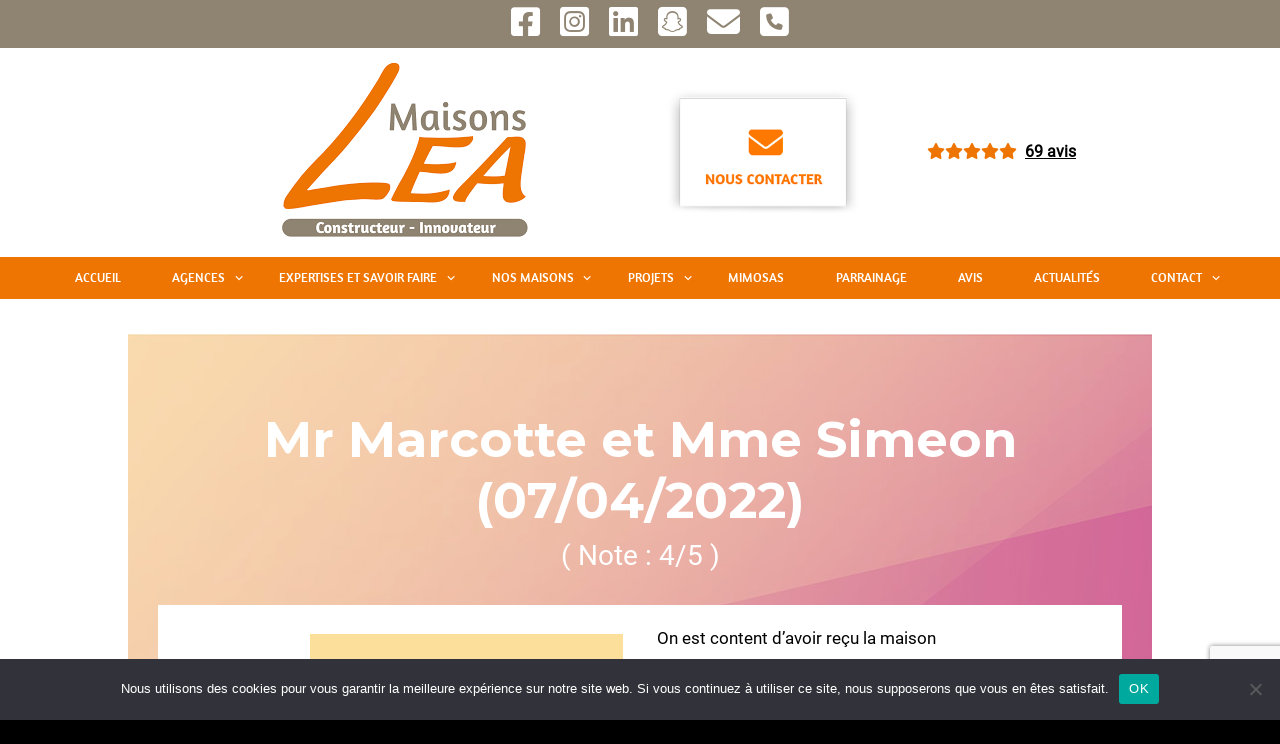

--- FILE ---
content_type: text/html; charset=utf-8
request_url: https://www.google.com/recaptcha/api2/anchor?ar=1&k=6LfIhXIpAAAAAPGMXdpolxpMFVaKD45NFmeeEH0l&co=aHR0cHM6Ly93d3cubWFpc29ucy1sZWEuZnI6NDQz&hl=en&v=PoyoqOPhxBO7pBk68S4YbpHZ&size=invisible&anchor-ms=20000&execute-ms=30000&cb=alzu2noso59
body_size: 48695
content:
<!DOCTYPE HTML><html dir="ltr" lang="en"><head><meta http-equiv="Content-Type" content="text/html; charset=UTF-8">
<meta http-equiv="X-UA-Compatible" content="IE=edge">
<title>reCAPTCHA</title>
<style type="text/css">
/* cyrillic-ext */
@font-face {
  font-family: 'Roboto';
  font-style: normal;
  font-weight: 400;
  font-stretch: 100%;
  src: url(//fonts.gstatic.com/s/roboto/v48/KFO7CnqEu92Fr1ME7kSn66aGLdTylUAMa3GUBHMdazTgWw.woff2) format('woff2');
  unicode-range: U+0460-052F, U+1C80-1C8A, U+20B4, U+2DE0-2DFF, U+A640-A69F, U+FE2E-FE2F;
}
/* cyrillic */
@font-face {
  font-family: 'Roboto';
  font-style: normal;
  font-weight: 400;
  font-stretch: 100%;
  src: url(//fonts.gstatic.com/s/roboto/v48/KFO7CnqEu92Fr1ME7kSn66aGLdTylUAMa3iUBHMdazTgWw.woff2) format('woff2');
  unicode-range: U+0301, U+0400-045F, U+0490-0491, U+04B0-04B1, U+2116;
}
/* greek-ext */
@font-face {
  font-family: 'Roboto';
  font-style: normal;
  font-weight: 400;
  font-stretch: 100%;
  src: url(//fonts.gstatic.com/s/roboto/v48/KFO7CnqEu92Fr1ME7kSn66aGLdTylUAMa3CUBHMdazTgWw.woff2) format('woff2');
  unicode-range: U+1F00-1FFF;
}
/* greek */
@font-face {
  font-family: 'Roboto';
  font-style: normal;
  font-weight: 400;
  font-stretch: 100%;
  src: url(//fonts.gstatic.com/s/roboto/v48/KFO7CnqEu92Fr1ME7kSn66aGLdTylUAMa3-UBHMdazTgWw.woff2) format('woff2');
  unicode-range: U+0370-0377, U+037A-037F, U+0384-038A, U+038C, U+038E-03A1, U+03A3-03FF;
}
/* math */
@font-face {
  font-family: 'Roboto';
  font-style: normal;
  font-weight: 400;
  font-stretch: 100%;
  src: url(//fonts.gstatic.com/s/roboto/v48/KFO7CnqEu92Fr1ME7kSn66aGLdTylUAMawCUBHMdazTgWw.woff2) format('woff2');
  unicode-range: U+0302-0303, U+0305, U+0307-0308, U+0310, U+0312, U+0315, U+031A, U+0326-0327, U+032C, U+032F-0330, U+0332-0333, U+0338, U+033A, U+0346, U+034D, U+0391-03A1, U+03A3-03A9, U+03B1-03C9, U+03D1, U+03D5-03D6, U+03F0-03F1, U+03F4-03F5, U+2016-2017, U+2034-2038, U+203C, U+2040, U+2043, U+2047, U+2050, U+2057, U+205F, U+2070-2071, U+2074-208E, U+2090-209C, U+20D0-20DC, U+20E1, U+20E5-20EF, U+2100-2112, U+2114-2115, U+2117-2121, U+2123-214F, U+2190, U+2192, U+2194-21AE, U+21B0-21E5, U+21F1-21F2, U+21F4-2211, U+2213-2214, U+2216-22FF, U+2308-230B, U+2310, U+2319, U+231C-2321, U+2336-237A, U+237C, U+2395, U+239B-23B7, U+23D0, U+23DC-23E1, U+2474-2475, U+25AF, U+25B3, U+25B7, U+25BD, U+25C1, U+25CA, U+25CC, U+25FB, U+266D-266F, U+27C0-27FF, U+2900-2AFF, U+2B0E-2B11, U+2B30-2B4C, U+2BFE, U+3030, U+FF5B, U+FF5D, U+1D400-1D7FF, U+1EE00-1EEFF;
}
/* symbols */
@font-face {
  font-family: 'Roboto';
  font-style: normal;
  font-weight: 400;
  font-stretch: 100%;
  src: url(//fonts.gstatic.com/s/roboto/v48/KFO7CnqEu92Fr1ME7kSn66aGLdTylUAMaxKUBHMdazTgWw.woff2) format('woff2');
  unicode-range: U+0001-000C, U+000E-001F, U+007F-009F, U+20DD-20E0, U+20E2-20E4, U+2150-218F, U+2190, U+2192, U+2194-2199, U+21AF, U+21E6-21F0, U+21F3, U+2218-2219, U+2299, U+22C4-22C6, U+2300-243F, U+2440-244A, U+2460-24FF, U+25A0-27BF, U+2800-28FF, U+2921-2922, U+2981, U+29BF, U+29EB, U+2B00-2BFF, U+4DC0-4DFF, U+FFF9-FFFB, U+10140-1018E, U+10190-1019C, U+101A0, U+101D0-101FD, U+102E0-102FB, U+10E60-10E7E, U+1D2C0-1D2D3, U+1D2E0-1D37F, U+1F000-1F0FF, U+1F100-1F1AD, U+1F1E6-1F1FF, U+1F30D-1F30F, U+1F315, U+1F31C, U+1F31E, U+1F320-1F32C, U+1F336, U+1F378, U+1F37D, U+1F382, U+1F393-1F39F, U+1F3A7-1F3A8, U+1F3AC-1F3AF, U+1F3C2, U+1F3C4-1F3C6, U+1F3CA-1F3CE, U+1F3D4-1F3E0, U+1F3ED, U+1F3F1-1F3F3, U+1F3F5-1F3F7, U+1F408, U+1F415, U+1F41F, U+1F426, U+1F43F, U+1F441-1F442, U+1F444, U+1F446-1F449, U+1F44C-1F44E, U+1F453, U+1F46A, U+1F47D, U+1F4A3, U+1F4B0, U+1F4B3, U+1F4B9, U+1F4BB, U+1F4BF, U+1F4C8-1F4CB, U+1F4D6, U+1F4DA, U+1F4DF, U+1F4E3-1F4E6, U+1F4EA-1F4ED, U+1F4F7, U+1F4F9-1F4FB, U+1F4FD-1F4FE, U+1F503, U+1F507-1F50B, U+1F50D, U+1F512-1F513, U+1F53E-1F54A, U+1F54F-1F5FA, U+1F610, U+1F650-1F67F, U+1F687, U+1F68D, U+1F691, U+1F694, U+1F698, U+1F6AD, U+1F6B2, U+1F6B9-1F6BA, U+1F6BC, U+1F6C6-1F6CF, U+1F6D3-1F6D7, U+1F6E0-1F6EA, U+1F6F0-1F6F3, U+1F6F7-1F6FC, U+1F700-1F7FF, U+1F800-1F80B, U+1F810-1F847, U+1F850-1F859, U+1F860-1F887, U+1F890-1F8AD, U+1F8B0-1F8BB, U+1F8C0-1F8C1, U+1F900-1F90B, U+1F93B, U+1F946, U+1F984, U+1F996, U+1F9E9, U+1FA00-1FA6F, U+1FA70-1FA7C, U+1FA80-1FA89, U+1FA8F-1FAC6, U+1FACE-1FADC, U+1FADF-1FAE9, U+1FAF0-1FAF8, U+1FB00-1FBFF;
}
/* vietnamese */
@font-face {
  font-family: 'Roboto';
  font-style: normal;
  font-weight: 400;
  font-stretch: 100%;
  src: url(//fonts.gstatic.com/s/roboto/v48/KFO7CnqEu92Fr1ME7kSn66aGLdTylUAMa3OUBHMdazTgWw.woff2) format('woff2');
  unicode-range: U+0102-0103, U+0110-0111, U+0128-0129, U+0168-0169, U+01A0-01A1, U+01AF-01B0, U+0300-0301, U+0303-0304, U+0308-0309, U+0323, U+0329, U+1EA0-1EF9, U+20AB;
}
/* latin-ext */
@font-face {
  font-family: 'Roboto';
  font-style: normal;
  font-weight: 400;
  font-stretch: 100%;
  src: url(//fonts.gstatic.com/s/roboto/v48/KFO7CnqEu92Fr1ME7kSn66aGLdTylUAMa3KUBHMdazTgWw.woff2) format('woff2');
  unicode-range: U+0100-02BA, U+02BD-02C5, U+02C7-02CC, U+02CE-02D7, U+02DD-02FF, U+0304, U+0308, U+0329, U+1D00-1DBF, U+1E00-1E9F, U+1EF2-1EFF, U+2020, U+20A0-20AB, U+20AD-20C0, U+2113, U+2C60-2C7F, U+A720-A7FF;
}
/* latin */
@font-face {
  font-family: 'Roboto';
  font-style: normal;
  font-weight: 400;
  font-stretch: 100%;
  src: url(//fonts.gstatic.com/s/roboto/v48/KFO7CnqEu92Fr1ME7kSn66aGLdTylUAMa3yUBHMdazQ.woff2) format('woff2');
  unicode-range: U+0000-00FF, U+0131, U+0152-0153, U+02BB-02BC, U+02C6, U+02DA, U+02DC, U+0304, U+0308, U+0329, U+2000-206F, U+20AC, U+2122, U+2191, U+2193, U+2212, U+2215, U+FEFF, U+FFFD;
}
/* cyrillic-ext */
@font-face {
  font-family: 'Roboto';
  font-style: normal;
  font-weight: 500;
  font-stretch: 100%;
  src: url(//fonts.gstatic.com/s/roboto/v48/KFO7CnqEu92Fr1ME7kSn66aGLdTylUAMa3GUBHMdazTgWw.woff2) format('woff2');
  unicode-range: U+0460-052F, U+1C80-1C8A, U+20B4, U+2DE0-2DFF, U+A640-A69F, U+FE2E-FE2F;
}
/* cyrillic */
@font-face {
  font-family: 'Roboto';
  font-style: normal;
  font-weight: 500;
  font-stretch: 100%;
  src: url(//fonts.gstatic.com/s/roboto/v48/KFO7CnqEu92Fr1ME7kSn66aGLdTylUAMa3iUBHMdazTgWw.woff2) format('woff2');
  unicode-range: U+0301, U+0400-045F, U+0490-0491, U+04B0-04B1, U+2116;
}
/* greek-ext */
@font-face {
  font-family: 'Roboto';
  font-style: normal;
  font-weight: 500;
  font-stretch: 100%;
  src: url(//fonts.gstatic.com/s/roboto/v48/KFO7CnqEu92Fr1ME7kSn66aGLdTylUAMa3CUBHMdazTgWw.woff2) format('woff2');
  unicode-range: U+1F00-1FFF;
}
/* greek */
@font-face {
  font-family: 'Roboto';
  font-style: normal;
  font-weight: 500;
  font-stretch: 100%;
  src: url(//fonts.gstatic.com/s/roboto/v48/KFO7CnqEu92Fr1ME7kSn66aGLdTylUAMa3-UBHMdazTgWw.woff2) format('woff2');
  unicode-range: U+0370-0377, U+037A-037F, U+0384-038A, U+038C, U+038E-03A1, U+03A3-03FF;
}
/* math */
@font-face {
  font-family: 'Roboto';
  font-style: normal;
  font-weight: 500;
  font-stretch: 100%;
  src: url(//fonts.gstatic.com/s/roboto/v48/KFO7CnqEu92Fr1ME7kSn66aGLdTylUAMawCUBHMdazTgWw.woff2) format('woff2');
  unicode-range: U+0302-0303, U+0305, U+0307-0308, U+0310, U+0312, U+0315, U+031A, U+0326-0327, U+032C, U+032F-0330, U+0332-0333, U+0338, U+033A, U+0346, U+034D, U+0391-03A1, U+03A3-03A9, U+03B1-03C9, U+03D1, U+03D5-03D6, U+03F0-03F1, U+03F4-03F5, U+2016-2017, U+2034-2038, U+203C, U+2040, U+2043, U+2047, U+2050, U+2057, U+205F, U+2070-2071, U+2074-208E, U+2090-209C, U+20D0-20DC, U+20E1, U+20E5-20EF, U+2100-2112, U+2114-2115, U+2117-2121, U+2123-214F, U+2190, U+2192, U+2194-21AE, U+21B0-21E5, U+21F1-21F2, U+21F4-2211, U+2213-2214, U+2216-22FF, U+2308-230B, U+2310, U+2319, U+231C-2321, U+2336-237A, U+237C, U+2395, U+239B-23B7, U+23D0, U+23DC-23E1, U+2474-2475, U+25AF, U+25B3, U+25B7, U+25BD, U+25C1, U+25CA, U+25CC, U+25FB, U+266D-266F, U+27C0-27FF, U+2900-2AFF, U+2B0E-2B11, U+2B30-2B4C, U+2BFE, U+3030, U+FF5B, U+FF5D, U+1D400-1D7FF, U+1EE00-1EEFF;
}
/* symbols */
@font-face {
  font-family: 'Roboto';
  font-style: normal;
  font-weight: 500;
  font-stretch: 100%;
  src: url(//fonts.gstatic.com/s/roboto/v48/KFO7CnqEu92Fr1ME7kSn66aGLdTylUAMaxKUBHMdazTgWw.woff2) format('woff2');
  unicode-range: U+0001-000C, U+000E-001F, U+007F-009F, U+20DD-20E0, U+20E2-20E4, U+2150-218F, U+2190, U+2192, U+2194-2199, U+21AF, U+21E6-21F0, U+21F3, U+2218-2219, U+2299, U+22C4-22C6, U+2300-243F, U+2440-244A, U+2460-24FF, U+25A0-27BF, U+2800-28FF, U+2921-2922, U+2981, U+29BF, U+29EB, U+2B00-2BFF, U+4DC0-4DFF, U+FFF9-FFFB, U+10140-1018E, U+10190-1019C, U+101A0, U+101D0-101FD, U+102E0-102FB, U+10E60-10E7E, U+1D2C0-1D2D3, U+1D2E0-1D37F, U+1F000-1F0FF, U+1F100-1F1AD, U+1F1E6-1F1FF, U+1F30D-1F30F, U+1F315, U+1F31C, U+1F31E, U+1F320-1F32C, U+1F336, U+1F378, U+1F37D, U+1F382, U+1F393-1F39F, U+1F3A7-1F3A8, U+1F3AC-1F3AF, U+1F3C2, U+1F3C4-1F3C6, U+1F3CA-1F3CE, U+1F3D4-1F3E0, U+1F3ED, U+1F3F1-1F3F3, U+1F3F5-1F3F7, U+1F408, U+1F415, U+1F41F, U+1F426, U+1F43F, U+1F441-1F442, U+1F444, U+1F446-1F449, U+1F44C-1F44E, U+1F453, U+1F46A, U+1F47D, U+1F4A3, U+1F4B0, U+1F4B3, U+1F4B9, U+1F4BB, U+1F4BF, U+1F4C8-1F4CB, U+1F4D6, U+1F4DA, U+1F4DF, U+1F4E3-1F4E6, U+1F4EA-1F4ED, U+1F4F7, U+1F4F9-1F4FB, U+1F4FD-1F4FE, U+1F503, U+1F507-1F50B, U+1F50D, U+1F512-1F513, U+1F53E-1F54A, U+1F54F-1F5FA, U+1F610, U+1F650-1F67F, U+1F687, U+1F68D, U+1F691, U+1F694, U+1F698, U+1F6AD, U+1F6B2, U+1F6B9-1F6BA, U+1F6BC, U+1F6C6-1F6CF, U+1F6D3-1F6D7, U+1F6E0-1F6EA, U+1F6F0-1F6F3, U+1F6F7-1F6FC, U+1F700-1F7FF, U+1F800-1F80B, U+1F810-1F847, U+1F850-1F859, U+1F860-1F887, U+1F890-1F8AD, U+1F8B0-1F8BB, U+1F8C0-1F8C1, U+1F900-1F90B, U+1F93B, U+1F946, U+1F984, U+1F996, U+1F9E9, U+1FA00-1FA6F, U+1FA70-1FA7C, U+1FA80-1FA89, U+1FA8F-1FAC6, U+1FACE-1FADC, U+1FADF-1FAE9, U+1FAF0-1FAF8, U+1FB00-1FBFF;
}
/* vietnamese */
@font-face {
  font-family: 'Roboto';
  font-style: normal;
  font-weight: 500;
  font-stretch: 100%;
  src: url(//fonts.gstatic.com/s/roboto/v48/KFO7CnqEu92Fr1ME7kSn66aGLdTylUAMa3OUBHMdazTgWw.woff2) format('woff2');
  unicode-range: U+0102-0103, U+0110-0111, U+0128-0129, U+0168-0169, U+01A0-01A1, U+01AF-01B0, U+0300-0301, U+0303-0304, U+0308-0309, U+0323, U+0329, U+1EA0-1EF9, U+20AB;
}
/* latin-ext */
@font-face {
  font-family: 'Roboto';
  font-style: normal;
  font-weight: 500;
  font-stretch: 100%;
  src: url(//fonts.gstatic.com/s/roboto/v48/KFO7CnqEu92Fr1ME7kSn66aGLdTylUAMa3KUBHMdazTgWw.woff2) format('woff2');
  unicode-range: U+0100-02BA, U+02BD-02C5, U+02C7-02CC, U+02CE-02D7, U+02DD-02FF, U+0304, U+0308, U+0329, U+1D00-1DBF, U+1E00-1E9F, U+1EF2-1EFF, U+2020, U+20A0-20AB, U+20AD-20C0, U+2113, U+2C60-2C7F, U+A720-A7FF;
}
/* latin */
@font-face {
  font-family: 'Roboto';
  font-style: normal;
  font-weight: 500;
  font-stretch: 100%;
  src: url(//fonts.gstatic.com/s/roboto/v48/KFO7CnqEu92Fr1ME7kSn66aGLdTylUAMa3yUBHMdazQ.woff2) format('woff2');
  unicode-range: U+0000-00FF, U+0131, U+0152-0153, U+02BB-02BC, U+02C6, U+02DA, U+02DC, U+0304, U+0308, U+0329, U+2000-206F, U+20AC, U+2122, U+2191, U+2193, U+2212, U+2215, U+FEFF, U+FFFD;
}
/* cyrillic-ext */
@font-face {
  font-family: 'Roboto';
  font-style: normal;
  font-weight: 900;
  font-stretch: 100%;
  src: url(//fonts.gstatic.com/s/roboto/v48/KFO7CnqEu92Fr1ME7kSn66aGLdTylUAMa3GUBHMdazTgWw.woff2) format('woff2');
  unicode-range: U+0460-052F, U+1C80-1C8A, U+20B4, U+2DE0-2DFF, U+A640-A69F, U+FE2E-FE2F;
}
/* cyrillic */
@font-face {
  font-family: 'Roboto';
  font-style: normal;
  font-weight: 900;
  font-stretch: 100%;
  src: url(//fonts.gstatic.com/s/roboto/v48/KFO7CnqEu92Fr1ME7kSn66aGLdTylUAMa3iUBHMdazTgWw.woff2) format('woff2');
  unicode-range: U+0301, U+0400-045F, U+0490-0491, U+04B0-04B1, U+2116;
}
/* greek-ext */
@font-face {
  font-family: 'Roboto';
  font-style: normal;
  font-weight: 900;
  font-stretch: 100%;
  src: url(//fonts.gstatic.com/s/roboto/v48/KFO7CnqEu92Fr1ME7kSn66aGLdTylUAMa3CUBHMdazTgWw.woff2) format('woff2');
  unicode-range: U+1F00-1FFF;
}
/* greek */
@font-face {
  font-family: 'Roboto';
  font-style: normal;
  font-weight: 900;
  font-stretch: 100%;
  src: url(//fonts.gstatic.com/s/roboto/v48/KFO7CnqEu92Fr1ME7kSn66aGLdTylUAMa3-UBHMdazTgWw.woff2) format('woff2');
  unicode-range: U+0370-0377, U+037A-037F, U+0384-038A, U+038C, U+038E-03A1, U+03A3-03FF;
}
/* math */
@font-face {
  font-family: 'Roboto';
  font-style: normal;
  font-weight: 900;
  font-stretch: 100%;
  src: url(//fonts.gstatic.com/s/roboto/v48/KFO7CnqEu92Fr1ME7kSn66aGLdTylUAMawCUBHMdazTgWw.woff2) format('woff2');
  unicode-range: U+0302-0303, U+0305, U+0307-0308, U+0310, U+0312, U+0315, U+031A, U+0326-0327, U+032C, U+032F-0330, U+0332-0333, U+0338, U+033A, U+0346, U+034D, U+0391-03A1, U+03A3-03A9, U+03B1-03C9, U+03D1, U+03D5-03D6, U+03F0-03F1, U+03F4-03F5, U+2016-2017, U+2034-2038, U+203C, U+2040, U+2043, U+2047, U+2050, U+2057, U+205F, U+2070-2071, U+2074-208E, U+2090-209C, U+20D0-20DC, U+20E1, U+20E5-20EF, U+2100-2112, U+2114-2115, U+2117-2121, U+2123-214F, U+2190, U+2192, U+2194-21AE, U+21B0-21E5, U+21F1-21F2, U+21F4-2211, U+2213-2214, U+2216-22FF, U+2308-230B, U+2310, U+2319, U+231C-2321, U+2336-237A, U+237C, U+2395, U+239B-23B7, U+23D0, U+23DC-23E1, U+2474-2475, U+25AF, U+25B3, U+25B7, U+25BD, U+25C1, U+25CA, U+25CC, U+25FB, U+266D-266F, U+27C0-27FF, U+2900-2AFF, U+2B0E-2B11, U+2B30-2B4C, U+2BFE, U+3030, U+FF5B, U+FF5D, U+1D400-1D7FF, U+1EE00-1EEFF;
}
/* symbols */
@font-face {
  font-family: 'Roboto';
  font-style: normal;
  font-weight: 900;
  font-stretch: 100%;
  src: url(//fonts.gstatic.com/s/roboto/v48/KFO7CnqEu92Fr1ME7kSn66aGLdTylUAMaxKUBHMdazTgWw.woff2) format('woff2');
  unicode-range: U+0001-000C, U+000E-001F, U+007F-009F, U+20DD-20E0, U+20E2-20E4, U+2150-218F, U+2190, U+2192, U+2194-2199, U+21AF, U+21E6-21F0, U+21F3, U+2218-2219, U+2299, U+22C4-22C6, U+2300-243F, U+2440-244A, U+2460-24FF, U+25A0-27BF, U+2800-28FF, U+2921-2922, U+2981, U+29BF, U+29EB, U+2B00-2BFF, U+4DC0-4DFF, U+FFF9-FFFB, U+10140-1018E, U+10190-1019C, U+101A0, U+101D0-101FD, U+102E0-102FB, U+10E60-10E7E, U+1D2C0-1D2D3, U+1D2E0-1D37F, U+1F000-1F0FF, U+1F100-1F1AD, U+1F1E6-1F1FF, U+1F30D-1F30F, U+1F315, U+1F31C, U+1F31E, U+1F320-1F32C, U+1F336, U+1F378, U+1F37D, U+1F382, U+1F393-1F39F, U+1F3A7-1F3A8, U+1F3AC-1F3AF, U+1F3C2, U+1F3C4-1F3C6, U+1F3CA-1F3CE, U+1F3D4-1F3E0, U+1F3ED, U+1F3F1-1F3F3, U+1F3F5-1F3F7, U+1F408, U+1F415, U+1F41F, U+1F426, U+1F43F, U+1F441-1F442, U+1F444, U+1F446-1F449, U+1F44C-1F44E, U+1F453, U+1F46A, U+1F47D, U+1F4A3, U+1F4B0, U+1F4B3, U+1F4B9, U+1F4BB, U+1F4BF, U+1F4C8-1F4CB, U+1F4D6, U+1F4DA, U+1F4DF, U+1F4E3-1F4E6, U+1F4EA-1F4ED, U+1F4F7, U+1F4F9-1F4FB, U+1F4FD-1F4FE, U+1F503, U+1F507-1F50B, U+1F50D, U+1F512-1F513, U+1F53E-1F54A, U+1F54F-1F5FA, U+1F610, U+1F650-1F67F, U+1F687, U+1F68D, U+1F691, U+1F694, U+1F698, U+1F6AD, U+1F6B2, U+1F6B9-1F6BA, U+1F6BC, U+1F6C6-1F6CF, U+1F6D3-1F6D7, U+1F6E0-1F6EA, U+1F6F0-1F6F3, U+1F6F7-1F6FC, U+1F700-1F7FF, U+1F800-1F80B, U+1F810-1F847, U+1F850-1F859, U+1F860-1F887, U+1F890-1F8AD, U+1F8B0-1F8BB, U+1F8C0-1F8C1, U+1F900-1F90B, U+1F93B, U+1F946, U+1F984, U+1F996, U+1F9E9, U+1FA00-1FA6F, U+1FA70-1FA7C, U+1FA80-1FA89, U+1FA8F-1FAC6, U+1FACE-1FADC, U+1FADF-1FAE9, U+1FAF0-1FAF8, U+1FB00-1FBFF;
}
/* vietnamese */
@font-face {
  font-family: 'Roboto';
  font-style: normal;
  font-weight: 900;
  font-stretch: 100%;
  src: url(//fonts.gstatic.com/s/roboto/v48/KFO7CnqEu92Fr1ME7kSn66aGLdTylUAMa3OUBHMdazTgWw.woff2) format('woff2');
  unicode-range: U+0102-0103, U+0110-0111, U+0128-0129, U+0168-0169, U+01A0-01A1, U+01AF-01B0, U+0300-0301, U+0303-0304, U+0308-0309, U+0323, U+0329, U+1EA0-1EF9, U+20AB;
}
/* latin-ext */
@font-face {
  font-family: 'Roboto';
  font-style: normal;
  font-weight: 900;
  font-stretch: 100%;
  src: url(//fonts.gstatic.com/s/roboto/v48/KFO7CnqEu92Fr1ME7kSn66aGLdTylUAMa3KUBHMdazTgWw.woff2) format('woff2');
  unicode-range: U+0100-02BA, U+02BD-02C5, U+02C7-02CC, U+02CE-02D7, U+02DD-02FF, U+0304, U+0308, U+0329, U+1D00-1DBF, U+1E00-1E9F, U+1EF2-1EFF, U+2020, U+20A0-20AB, U+20AD-20C0, U+2113, U+2C60-2C7F, U+A720-A7FF;
}
/* latin */
@font-face {
  font-family: 'Roboto';
  font-style: normal;
  font-weight: 900;
  font-stretch: 100%;
  src: url(//fonts.gstatic.com/s/roboto/v48/KFO7CnqEu92Fr1ME7kSn66aGLdTylUAMa3yUBHMdazQ.woff2) format('woff2');
  unicode-range: U+0000-00FF, U+0131, U+0152-0153, U+02BB-02BC, U+02C6, U+02DA, U+02DC, U+0304, U+0308, U+0329, U+2000-206F, U+20AC, U+2122, U+2191, U+2193, U+2212, U+2215, U+FEFF, U+FFFD;
}

</style>
<link rel="stylesheet" type="text/css" href="https://www.gstatic.com/recaptcha/releases/PoyoqOPhxBO7pBk68S4YbpHZ/styles__ltr.css">
<script nonce="YOpwqohZZIqmUHZ4wD-AfQ" type="text/javascript">window['__recaptcha_api'] = 'https://www.google.com/recaptcha/api2/';</script>
<script type="text/javascript" src="https://www.gstatic.com/recaptcha/releases/PoyoqOPhxBO7pBk68S4YbpHZ/recaptcha__en.js" nonce="YOpwqohZZIqmUHZ4wD-AfQ">
      
    </script></head>
<body><div id="rc-anchor-alert" class="rc-anchor-alert"></div>
<input type="hidden" id="recaptcha-token" value="[base64]">
<script type="text/javascript" nonce="YOpwqohZZIqmUHZ4wD-AfQ">
      recaptcha.anchor.Main.init("[\x22ainput\x22,[\x22bgdata\x22,\x22\x22,\[base64]/[base64]/[base64]/ZyhXLGgpOnEoW04sMjEsbF0sVywwKSxoKSxmYWxzZSxmYWxzZSl9Y2F0Y2goayl7RygzNTgsVyk/[base64]/[base64]/[base64]/[base64]/[base64]/[base64]/[base64]/bmV3IEJbT10oRFswXSk6dz09Mj9uZXcgQltPXShEWzBdLERbMV0pOnc9PTM/bmV3IEJbT10oRFswXSxEWzFdLERbMl0pOnc9PTQ/[base64]/[base64]/[base64]/[base64]/[base64]\\u003d\x22,\[base64]\x22,\[base64]/CrBY9w4IMw58Uwo4Qw6Yfw7wqwr86w5fDrhTClRFiw6rDiktLExAidmQzwqRZL0cHb3fCjMO3w5vDkWjDqljDkD7CsnkoB3dhZcOEwqbDhCBMX8OSw6NVwqjDisODw7h/wq5cFcO1bcKqKw7Cr8KGw5d9OcKUw5BvwpzCnibDl8OePxjCukQ2bSnCsMO6bMK/[base64]/DjS0vw5IHIcKFwqQvwpwCMGHCocK/w60nwp/[base64]/DhsOHXsKNSVgsF8OcAMO/w73DmD3DoMO6wqYlw7ZvPEpsw63CsCQFR8OLwr0cwrbCkcKUBWEvw4jDggh9wr/DsDJqL03Cp2/DssOKSFtcw5TDhsOuw7UWwpTDq27CukDCv3DDsyRwCCDCssKHw459KMKFPCp+wqI/w5kLwozCrycbGsOuw6XDp8OpwozDjsKBNsKKJcOJOcOyRcKxGMKow47CrMOvIMKuV1tdwqPCnsOuM8KFf8OXfiTDoA/Ct8ONwq/DjMKpKzR/w7HDmMOnwotBw4jCicK9woLDosKiIm7DkFDCsEPDkWTCgcKULFbDkH0tT8OZw5kkC8Orb8ORw7Ykw6vDpVPDjihkwrTCuMOHwpUWBsKADwIoE8OkIHDClRDDpcO0SQ8OTsKzGh5fw7NdWmXDsnkrHXPCksOnwqohZUXDuE3CgG7Do3gPw59jw6/[base64]/Cr8OEUX3DjsOffycfJlE7w77CisKwO8KHDxDDrcOCFydmXTkpw4BOQcOUwp3CmMKBw59mQsO2JU0Vwo3CvyEEb8KpwoLDnQo2fG1Aw6nDq8KDG8Ovw5PDpAI/RsOFXF7DhgvCom4ewrQaHcO1TMOUw6DCvjzDmVAYEcO/wphmbMO0w7nDucKTwqheKmUVwp3CrcONPS94VxzCnBQPZcOnf8KdAkJdw77DpDLDusKhUcK1VMKiHsO2S8KSCcO2wr5WwplELgPDiAYZLTnDuijDolAQwo8oFxhtQzMHNQnCqMKuasOfH8Kyw53DpTrCuifDssOnwoDDhnBqw5XCj8O6w4w9JMKAS8OcwrTCsG/CqQ/[base64]/DtMOKVQbClx3CtsKMwodyLMOVB1I7w5hNwpLCpsKAw41uDQE4w6LDgMK2IMOPwpzCicO2w6Qmwo8bLkdxIhrDiMKjdH/Cn8OWwonCnETCqhDCp8KcHsKmw41VwoHCrytuEQQgw4rCgTHDqcKrw7vCg0oNw60aw7xMQcOswo3CrsOHB8Kmw45xw7Z7w5gMR1RyOQ3CkEvDgEXDp8O3OMKjHTQsw4FqEMOLSBBzw4zDiMK2bXLCocKlI0N8FcKaa8OpaRLDlmZLw59rLy/DuhxQSmHDu8KsOsOjw67DpFIWw6MKw7kSwp/[base64]/wqTCvzvCtsOESzzDnVJAUxdtT8Kkb8OgQTnDpDF5w7UFLg/Dq8Ktw5HCtMOiPRkfw5rDsFRLTi3DucKbwrDCq8O0w7nDhcKIwqPDjMO7wpoOXGzCucOLA3gjAMO5w4Qfw4XDs8KHw6PDgkDDtsO/wrrCh8Kpw44IXsKudFPDs8K6JcKOfcOhwq/DuRRvwqdswrESUMKUMRnDrsKvw4LCtSDDvsOPwrPDg8O4Vz52w4jCoMKVw6vCj2UHwrsAKMKOwr0dIsOtw5VpwpZpBE5wWQPDiCZjTGJgw5t5wpnDgMKmwqvDmCtBw4hHw6UoYVd1wp/Cj8O/R8OzAsKpXcKTKV4Qwrwlw5jDllbDjTzCkmohIcK8wqFrOcOuwqlzwrvDpk/[base64]/DlQRqDCzDr8OhQV8ecg94wpbDq11IASIkwr0RN8Ocwq0mVMK3w5ktw4ElWMOOwoLDpyYAwpnDq1jCvcOvfEXDo8K5esKWH8KcwojDqsKpOztXw5TDs1dQF8Kww60SZibCkBYdw6cSJEBdwqfDnjB+w7TDh8KbQcOywoLCigbCvmENwo/[base64]/CusO/D14/w5fDoDDDuMO4a8KFT8OTGyrCkUBpc8K0dMOSBwjCpcObw490HGfDsV0IasKaw6/Dt8KgHMOlG8OtPcKqw5vCjEzDvArDnMKgasKHwrF2wobDvDVnd0bDjBXCo2Nsd1Rbwq7Dr3DCj8OuJxfCjsKFU8OGWsKYWTjCk8K4w6fCqsKzFWTDkHrDqWwVwp/CuMKNw5LCksOlwp9uTyTCl8K9wqpRBsOIw6/DoybDjMODwpDDo2ZxdcOWwqNtVMKHw5PCg2Z6S1nCompjw5vDmsK8w4IjXTLCjFBZw7nCu0AJDWjDg081Y8OtwpdlIMO+T3Ryw4nClsO4w7jDn8OEw6PDoX7DucKSwrbCtG7DqsOxwqnCosK6w6t/PCfDrsK2w5PDs8O+Mxc5J27DsMODw5Y5SMOrZMOewqhDYsOnw7dlwoPCqMO5w7fCnMKHw4zCsCDDhh3DrQPDoMOSQsOKMsOOVMKuw4rCmcOGc0jClnJ5wo0Ywrkzw4/CsMKzwoxcwrjCiVU7Y3Qhw6Euw4LDr1rCiUB/wrDCmwtpG1LDu11jwofClhvDsMOtZEFsGsO1w6nCjMKYw7Ieb8Kpw6bCkxDCkw7DjGUSw5tDaWAkw6A6wowJwocdFMKaNgzDlcKCBzzDknbDq1jDusKGFz0/wqHDh8OWUhLCgsOeBsKPw6ENTcOgwr4SSlcgfDVew5LCocOjZsKPw5DDv8OERcOGw6p3DcOYL0LCuUHDgWvCgcKIwo3ChhFGwqpEE8K5b8KFGMK+NMOZRzvDrcO8wqQedTTDgwl4w7PCpCZfwqlcaltww7Qhw7V/w6nCpsKuScKGem0Bw5krNsKDw5jDhMOiVH/DsEkXw6Mxw6vDv8OHAljDlMOnbnTDhcKEwpjDs8OPw5DCr8K7ecOqNHXDusOOCcKhwpBlGwfDicKzw4ksfMOqw5rDh0hUGMOoe8Ojw6PCqMKkTBHCg8OtQcKGw7/Dk1fDgwHCqsKNCAwXwrXCq8OaZiZIw7hrwrB5LcOEwrdRIcKBwofDiBDCoRQxMcKew7zCoQdrw6DCrA9Yw5dHw4AIw6ovDmHDlhfCuWjDnMODacOfScK6w4bCn8KvwpkWw5PDqMO8OcO0w51Dw7tjVxM/PAAmwrXCjcKGRinDl8KDE8KILsKMI1PCk8OwwrrDi2s1aQHDhMKWG8O8woI9ZSDDsBlpwofDv2vCp0XDsMKJVMOOUAHDkAPDoE7DgMOFwpTDssORwqLCtyoqwoDDnsOGJsOmw4gKeMKnXsOow4YDBMKDwq9reMKAwq7CiDcQBBfCrsOzTQRQw6kJw5/ChsK4HcONwrhfw6fCisOeCHEECMKaDcOtwovCq1rCpcKKw7HCnsOyNMOCwrLDrMK3FAnClcK7DsOLw5MDCTEiG8OWwo9zJ8OwwpXCsiDDkcONQzbDkX7DhsK3DcKgw5bDqMKsw4cww4EYw4sEwoAXwr3Dp3JXwrXDpsO6cHl/w5k/[base64]/Dvk3Ct10rPMOCRUXDn8Khw6kkwo3CtsK4wonCkwscwoIWw7nCimLDmnhNOw8fH8O6w7XDv8OFK8K3WsO3UcKJRBh7TjJlJ8KbwrhnYArDqcOkwoTDo2Qpw4/[base64]/[base64]/DicKMRnZLAMKmwpXCu8OKfGPDmVXCiMKXQyTCiMK+ScOswpjDr2bCjcORw67CoC5Dw4UEwqfCo8Onwq7CslZUeAfDmVjDoMKzO8KKMCtMOQ88acK8wpFlwprCp2cWw5ZVwoVuMUp7w5oDGxrClz/DsDZYwppXw5TCjcKjdcKdDFoUwqHCuMONHB1awosNw7godjrDssOCw4AXQsO/wojDjicDBsOEwrDDmBVTwqBqKsOCWSnCrXLCm8KTwoV2w5nCl8KJwqfCksKXdHvDrsKRwrEZKsKaw7DDl2AawqQZLU95wq4Dw7zDuMKvNxwWw7szw4XDk8K2RsKYw6w4wpA6H8KtwowYwrfDtENkHhBHwrcZw7/CpcKiw6nCvTB+w68vwp/[base64]/DcOrw73DtUHDgMOXwqRCwqZDO0QvPUhRw5fCscOQwplpJU/DujXDu8Oow4rDsSPDpcO3IgPCkcK3IcKFcsK2wr3CghnCvMKTw6PCuy3DrcOqw6zDqMO3w7VXw7UHaMOdEi3CjcKxw4TCj27ClMObw6TDpiMzLcO4w7HDkxLCsG3CisK0LhPDpgXCicO6QHfCk3obd8KjwqHCniQyeA3CisKGw5Q6Uk0ywp7CiB/Dsn4sFVdgwpLDtQcYHWtDHlfDoAVzwp/DqnzCvG/DrcKuwqjDkG0ZwqxOdMOqw73Dp8KSwpHDsRgpw4lowozCmcKQNzdbwpnDusOxw4fCtzLClcORORwjwpF5fictw6vDuh0nw6YDw7IHZ8K7bEM2wrZQMMOdw4gOMMKIwrjDusOGwqgMw4TCg8OvesKCw7LDmcOwPMORQMKTwoczwr/Cn2JNFU/Dl09WQ0fDpMKhwpjCh8OjwobCu8Kewo/CqVM9w5vDncK3wqbDqCdXcMOrPDhVeH/DixrDuGvCl8O3bsODbTwqLsOSw5QMSMKPLsOtwr8dFcKZwrrDicK9woAGfWsvbFp9wrDCkxVZLsK4Yg7DkcO8ZgvDuQHCu8Kzw6ILw7TCksO8wpEHacKdw6Q/wovCp0bCnsOcwpY7dMOCbz7DmsOWQAdkw7pTV1zDoMKtw5rDqsOewqkEecKGPDoow6c8wplpw5vDqX0EMcO4w5XDu8Ohw67ChMKUwozDoywTwr/CrcKFw7VjO8KCwot9w5fDjXXCgcKew5HCgVEKw5x1wozClxfChcKCwqNreMOgw6DDlcOtal3Cvx9ewofCvW9YRsOfwpUBY0DDhMKEBH/CtcOhCMKuGcOQL8KBJnDDvcK/woLCicKUw4PCqyhFw6lnw5Z/wowVTcKMwrYpOVTCt8OVflDChR4hFDs/[base64]/OcODw684HmYCJcK8woXCriXCoAo3wqF/w7zChsKsw51ORBjCvkp+w65awrfDv8KET0MXwpHConU8JAsPw4XDrsKqccOqw6LCvMOxwq/[base64]/DvGDDs8OFBULDvsOOwoIoKMO2wrjDh2Qzw68ywqLCjMOJwo8Tw4hWB0jCmi5/w7x/[base64]/DkFlwYcKLVcK+wrrCk1MHQQzDsMKwwqrDp8KxwoMUByPDhQnCogECO3ZAwodWK8O8w6rDqcK/wpHCo8OLw73CksKLLMOUw4ItLsKvBCQWb2HCh8OKw4QOwq0qwowpSsOAwoLCiA9sw6QKWXBLwpRHwqVEGMKKM8OYw6HClsOrw4t/w6LChMOswpjDuMO3dhfDjV7DoD4NLT1aP1nCosOIfcKaXMKhD8OsFMOwZMO1M8OSw57DhQkwScKFMz4tw5DCojPCgcOfworCuh/DhRssw4E4wqnCvUcKwq3CisKSwp/DlkvDnlzDjDrCpm8bw4zCpk1BMcKzBCvDlsOtX8Kmwq7Ci2kQV8K6ZVnCqWzDoBp8wpNAw5rCgw7DtHLDjXPCrk1DTMOGecKFBsK/eSPDq8KqwrFbw77CjsOuwpXCssOgwqXCs8OrwrTDnMO+w4gIMAFeYEjCisKWOV5twr4Ww6AJwqXCtwzDvcK4f3XClSTDnljCqnc6NW/Ds1ENchlHwpAPw7thcAPDi8O7wqnCrsOUFw1Uw7dFHMKAw74TwpV0VsKuwpzCqjw0w59jwpfDpSRHw452w7fDgQjDkVnClsOYw7/[base64]/[base64]/CusOxw6LCmlJRwplVKljDkhHDlsKaT8OswrbDtAnCl8O6wrgWwro5wrRhUVHCv3A+B8ONwpcgElTDtMKWw5F4w5UIA8KvTMKPFiVqwpRlw4lBwrkJw78Yw6EZwqzDvMKqIMOzQ8OEwqY+YcKZUcKTwoxTwp3CgMOOwoHDp0/DssKDX1UZUsKZw4vDvcOMN8ORwqvCih8ww7g/w6NOwqXDnmrDhsOQNcO3W8K4W8OoLcO+P8Klw5LCl3XDucKzw4LCm0nCqFHChD/[base64]/OsOcw7t/HMK8woUHw4jDs8KsCMOywojDlWNVwonDhywnw7Fdwp7CjjANwoDDvsOUw7BcbMK3cMKjBjPCqz1aW3wtS8OcVcKGw5stC3TDiRrCs3TDtsOrwqfDpBsHwoXDhC3Cux3ClcKOEcO6asOowrbDu8OTTsKAw4HCi8O7LcKYwrB/[base64]/DqcOQOMOkwqQ1w54KX8KZw58hbQt8IsKqLcKIw6LDjcOBLsOVYEbDjlxTMw8oD0tZwrXCocO6MsKQFcOsw5nDtRjCs3/CnCp/wr9jw4bCtHslERdsSsOYS0ZTw6rCrwDCgsKxw6oJwpjCo8KFwpLClcOWw6l9wrfCgH0Pw6LCvcKUwrPCnMOOw6XDnQAlwrgow4TDpsODwr3Dh2HCqcKDwqhASn9AJnTDuC1SfQnCqkPDtwhnbsKSwrbDn0zCpHd/E8Ktw7Z2CMKCPAXChMKFwrosLMOZJCjCjcOAwqTCk8OOwrbDjArCng1FQUspwqXDs8K7JcOMZUIGcMO9w4A6woHDrMOvw6rCt8Ktwr3DqsK/NnXCuQMPwptCw7fDmcKmREbChDtkw7chw5zDmcKbw43DmGRkwqzDkE8LwphcMQDDtsKRw6vCrcOuLj4UCWpVw7XDnsOuAQHDphUOwrXClUhsw7XDh8OeZUvCtw7CrWDCoz/CksKvHsKjwrQYWsKUT8OtwoMZSsK6wqtVHsKhw7QlTVXDicKIcMOXw6h6wqQbH8KWwoHDhMOgwrvCn8KneCV7JW9bw7FLXEfChz4hwoLCkjwxdmrDlcK+RQ8/JVbDssOfw7o9w7zDsxbDnnfDhWLCisOmansFcFIoG0IGdcKFw4tYMSY8U8KzasO5M8O4w7kFB1AWRgVfwrnCuMKfUwgzQ27Ck8Kuwr1hwqzDgldJw4dnBQsTDcKKwpgmDsOWN1tBwonDg8K9wpFNwrNYw5N3G8Ovw5jCl8OBCcOxZ0NNwqjCocO/[base64]/wpDCjwfCvcK5SgLDrkzCoHFxSMODw5lcw5zCjcKQwq1nw4BuwrcVO31iKzpVb1HCsMK9WcKdeg8gE8OYwp85W8OzwoM/b8KCLgpwwqdwW8OJwqXCrMOTeDF+w4luw6XChkjCssKIw449GjbCoMOgw5zCoxs3PcKxwp3CjVXDm8K7wooBw7AKZ17ChMOkwo/Dt27CnsOCTsKALFR+woLCp2I+fn9Dwqgewo7CocOswqvDm8K0wq3DgmLCtMK7w5glwp4Ww7t8QcKaw6fClR/CszXCuEBYIcK9asKiCkpiw5o9e8Kbw5cPwoFoTsK0w7tYw7kBUsOMw4hbJsOiTcOBw6MIw68hMsOaw4V/Yw17Tn5cw5ExDjzDn38KworDm0PDtMK8cADCssKWwqvDr8OkwoEwwqF2Jh83FTJXCcONw4kAaAYhwoBvesKOwpDDt8OmbDbDgMKXw64acQHCsAUKwpJhwrtPM8KCwoLCgTAWXsO+w4c1w6HDvj3CisORDMK7BsOmGFDDpj/DvMOVw7TCmhcgbsKJwpjCicO6IkPDpMO5wokMwo3Dg8OpPMOrwrvCssOpwpzDv8OGwoHCqMKUT8OswqzCvHU9LBLCncK5w6bCscO1AxRmbsKhRR9mwrsTw4zDrsO6wpXCm1vCmUQjw5pVHcKEPsOhX8KEwpUfw6jDv3gdw6lEw4PDoMKcw6Y/wpdkw7XDvsO6FWsIwopRb8KTAMOXUsOjbhLDpQFaXMOTwoLCrsObw645wognwrQjwqltwqQ8UUTDhkd3Vz7CnsKOw7AqA8OBwo8kw5LDmAPClS9zw5fCl8O/wpc/[base64]/DgHvCpsOnDwPCisKMOMK8wqnCuHZiH8KiLMO/[base64]/DoxUZFMKmwqrDnyAvw6Qcw7rDg0UDGylqRxsFwrvCoGTDu8OhfCjClcO4RQdcwrQMwodQwrsjwpHCs2lKw4zCgB/DnMORHkvDsys9wpHDl2p+KQHCqiYYRsOyRGDCm2F2w5zDrMKkwrwdckbCqFMMYcKWJsOuw47DtiDCp1LDt8O8WMKew6zCk8O5w7dVXwDCssKCfcKjw4x9FsOfw5kewqvCg8KcHMK3w4Qvw5slb8OFcFLDsMOpwp8Two/ClMK8w4HChMO9CxjCncKBOzPDog3ChHXCk8Kvw5d1ZMOJdH9ebyM2N2kdwobCvjUkw6jCqVfCrcOlw5wvw4jCji0zIzjCu2MrLRDDgC49wokKWDHDpsO2wrnClm9ew7ZCwqPDn8Kqw5zDtF3Ds8OUw7kHwobCgMK+VcKhFk4Vw64hRsK1IMK4HX16dsOhw4/CmhbDm0wOw7BWMcKjw5fDh8OQw4RtRcO1w7XCgEPCtlQtWkwzw7tjAE3DtcK/w7NgazVKUAoGwrNgw7IeE8KILDcfwpI9w6QoeR/[base64]/CkR7Cqh7ClhzCpnhBwoo7ZcOrwodMBhNAEwgqw49Fwoo7wqvCt2hbbsO+XMK7XMKdw4zCn3RcNMOSw7jCmsOnw6rDiMK1wozDpSJtwqcVTQDCrcK9wrFeMcK1AmNFwox6TsKjw4DDlW0xwpvDvjvCmsKEwqoySS/Cm8KnwrceGRLDmMOpWcOvEcOjwoATw6F5JlfDvcO2IMKqGsO0KHzDg0g2w4TCm8ORDFzChXzCiDVrw6bCgGs9GMOgM8OzwobCi0QCwrDDlF/DgTrCpUXDkXjCpjrDr8OCwpktd8KKZnfDkzbCosOBXMOSVCLCo0XCrnPDui3CgsO5KC13wq9mw7DDucO4wrTDqGbCr8Ogw6vCicO1XCnCvw/DkMOjP8OnL8OPW8KbX8KMw7DCq8Oyw51YX1zCsSbCqsOyTMKCwoPCpcOTBAUgUcO/w4NBcw0fwrRrH03CncOmPcKZwpQVd8K4w7kqw4vDmcKHw6HDksObwrnCtsKLakXCpTw5wpHDjB/[base64]/[base64]/w6APCsKmwo/[base64]/Co8O9S8O5w4vDn1bCtXdNw7ErworCvAzDnB3Ct8OZFsOFwrQ9FkTCjsOPIcKHd8OXesOcUsOUPMKzw77CsGh2w4hYJ2ANwrV7wow0NV0CJMKDPsOow43DnMKhLVDCkjFHZmDDjxXCtQjCgMKvSsKsfVTDtQFFUcK7wpbDusKcw7ITS1pnwqUhdz/CnzZjwpBFw5kiwqTClF3DisOLwp/Ds3zDr11owqPDpMKfQ8OMOGXCosKFw4B/wpHCl3JLccOXHcO3wrMtw68AwpsWHcOsVjJMwoHDu8KnwrfCo23DusOlwp1/w5thaDw/w703EE0ZI8K5w5vChw/CgMOKX8Krwp5Ww7fCgkNlw6jDrcKGw4QbDMOSHsOwwo9Hw6zCksKcF8KBcS1EwpB0wqXCicOrFsOiwrXCv8K9wpXCgwArEsK4w6RBMmBrw7zCgBPDlmXCp8KPbEbCkgjCuMKNLzlyUR4HfsKiw4pRw6RhUi/DnzVNw4PCpHlWwqbCiW/[base64]/DucO2w7xBwoHDlkA8KMKaw4MSMzfCvHtMwp/DrMOdf8KuSsKfw6AxQsOvwrvDh8Kqw6dOTsKpw4zCmyQ+R8KhwpjCtUjCvMKkTnNCU8OGK8Kiw7slB8KDwoBzd0IQw40zwq8Vw4nCpyzDksK/a0cuwoMMw5Fbwocaw4RIEsKzV8KKWsOHwpAAw78RwozDl0tcwo1zw5LCli/[base64]/CgWwJBMOEI8Kfw4fDkcKaWR7DrcKlXGLDsMOWGcOHPXoxOcKPwr/Dr8KywprCq3/[base64]/[base64]/Co8KtwqXCgSx5AcOyw43CncOPYMOtw43DuX9Aw7PDmGYlw7g/J8O5BVvCiHhLRsOaesKXBMOtw54ywoArKsOsw7vCgsO9SVrCmcKAw5vCmcKgw6JZwqM8blMUwpbDm2gBMMKNW8KLVMOow6cNbjPClkolDGdGwr3CusKww7JbVcKQLx0cIhgjfsORUS4cAcO0WsOYH2FMUcKzwoHCqcKrwoHDhMKQew/Cs8O4w4HCgm0bw6h0w5vDuTnDoifDqcOWw6bDu2hFXTFiwolZfSHDuE/DgVo/Gw9wGMKEL8KjwqfCmT4IPU7DhsO3w6DDhnXDscKjw6XDkAF6w6sdSsOpNw8UQsOOcMObw4/CuVLCs1YqdHDCncK7R1ZnSwZ5w5fCnsKXM8ONw44ewp0yGW8lbcKHXMOxwrLDvsKFbcOVwrEJwovDpibDvsORw7fDvkYJw5sgw6TDtsKQDm9JO8OYI8KGX8Odwo48w5MuLQHDvFYnAMKjw5Bswq7DrSbCuVLDqBvCo8KKwofCu8OWXDwNWcOMw6jDiMOJw5/CtsOqKHnCoVTDnMO3d8KCw5FawobCncOewosDw4V7Qh40w53Ck8OWDMOow4JwwobDimXCoxHCusO6w4HDi8OGXcK+wp4ow7LCm8Klwo90wp/DhHXDqhrCtzElw7HCgTfClwJkC8KmBMOKwoNbw4vDg8OGdsKQMAdbKcOpw4nDtsOBw7TCqsODw7rCtMK1M8KXTWLCiArDscKuwrTCscOaw7zCssKlNcKmw40JWERvC1zCtcO/P8OKw69Bw7gBwrjCgMKQw5dJwq/Dj8KTC8OCw6BWwrclDcO1DjvCvW3DhiJNw5fDvcKhNDnDllpIMjHCucKcVsKIwqQFw4nDisOLCBIIPcO3MGVsaMOSCE/DpAQww6TDtjgxwpjDjyvDrBs1wrxcwqPDt8OVw5DDiQUqL8OtVcK/NhN9bRPDuDzCssO2wqPDmjtJw6jDrcK1XsKYbMOxBsKVwpnCsDrDtsOyw79vw41DwpHCtynCggMpCcOMwqnCuMKuwq0kZsO7woDCm8O3KzfDlRXDuQDDv18rLXLCmMOOwodjf2jDmUldDHIcw5Zmw5XCoTxlTcOAwr9iUMK0O2V2w6Z/SMKfw68owol6Bj9ebMO6woN7WWHCqcKlNMKzwro7I8OOw5hSeFPCkFbCtwXCrVfDu2sdwrERW8KKwpEEwph2cF3ClsKIK8KSw6vCjGnDvCIhw4HDtjbCo3XCmsKiwrXCtyQhIEPDncOLwq1ew49/CcKaCErCvMOcwo/DnxlIIjPDgcOBwq9rTwHCp8K5w74Bw4vDp8OTeXV6QcKmw6J/wqvDhcOgDcKiw4DCkcKdw6RHWllIwpLCgijCgsKBwpXCoMKjBcOfwqvCsypNw57CtyYmwrLCu08CwqMrwoLDnkEWwrAEw4LCjsOaJRrDrEzCoRTCsCU4w6fDlg3Djh/DqgPCm8Opw5PCv3Y2bMOLwr3DryVvw7nDqDXCpT3DtcKYeMKrbXXCkMOjw5vDq0bDlz0vwpJpwofDt8OxJsKyWsOwZcOpw6t8w7Uyw54Jwqwuwp/CjmvDjcKPwpLDhMKbwoDDgcOQw5tsNAvDpyRpw5pbbsOBwotiT8OieT1UwpoGwp1pw7nDonvDjBDDl1/DpU4RYBpVG8OwYB3CgcK9w7leDMO9X8Opw5LDjEzCo8O0b8Krw4NOwpARHSkkwpJNwokXYsOEO8ORC1FlwoXCocKLwrTCt8OhN8Oaw4PCjMOMZsK/[base64]/CnnHDuBvDvHYiw6hXQ8ORDXPDnsKBw51RQcKLE1/Coi0Zw73DjMOQdsOywpkqCsK5wqEGbsOew7Y/C8KGGMOWTCgpwq7DgD/DssOwC8Owwq7CvsOUw5tyw4fCrTXCh8Oyw5bDhUDDsMKzw7Bxw6DCmU1pw6ZQXSbDvcKyw77ChDUJJsO8asKkcTp6PWrDt8K3w5rDnsK8wpJdwqPDocO0d2UtwpjCrznCoMKcwrF7CMKaw5XCrcK1NyTCtMKCFEPCqQMLwp/CuS00w4ltwq4Mw5F/w5HDicKbRMKDwq1SMzUaAMKtw6Buwr5NJgVvDizCllPCtzBRw4LDnR5yFGQMw7dAw5jDuMO/JcKPw5jCqMK0BsObB8OPwrk5w53CmWZbwoYEwpRqLcOLw4rCrcOIY17ChsOJwoZfJcKnwrTCjMKTJ8OdwrZ5SW/DiksMw5HClCbDu8OBI8OiHRlmw4fCpho/wrFHccKuFmPDn8Knw7EBwr7CtMK8esOhw6w8FsKDOsO7w7Uywp0BwrzCi8K8wrwhw5HCgcK/woPDu8OeM8OPw6IgT3FoFcKvE3nDvVHCtTXClMKmQQpywr1bw6klw4vCpxIfw4PCisKuwokzOMOiw6vDsxMrwoVwU0DCgG4ww5xXNiBUWXXDmCpZH2Znw49Fw4EZw7/[base64]/Ch27DrMOhw5V8V8KbO8OQw6rCqEtVD8KDw7g7DMKEw6ZOwphBKEt0woPDlsOwwq0vcsOWw5rCkQtJWcO0w7QPKsK+wplwG8K7wrfCnXHCucOkFsOTD3HDliMLw5zCgVvDlEYqw6BhbiFrMxxqw51UQjV4wqrDoT1XMsOiQsOkExF/byzDjcKaw7tLw4DDtz1Dw6XCqnVGHsOKFcKNclHDrnTDsMK2B8Obw63DosOCXsO4RMKuFxQjw7d5wrfCiD9qKcO/[base64]/ChcK1wpQewpAQZMKiw4V2fW/CuAl8wqsWwrrCtwXDiSMKw6PDoFbCrCLCgcO4w5QlcyUdw7ZFFcKZfcKbw4/CtF3CsTXCiTPDqMOew7zDs8K0VMOUJcOww5Ruwrw+OUFOacOuE8Ocwo8XVg1HCmp8RsKjJCpxCBbChMKUwrkDwrg8Jy/[base64]/[base64]/[base64]/wqPDuX07KwnCpcK9w6fCvcKvFSlNf0kcRcKSwpzCocKOw63Cm2/DnCXDssKaw4HDm3tqQMOuWMO4aVpCVsO4w7g/wp0OR2nDlMOocxZUB8KpwrjCmjhhw45qFnc+Y1bCvkzCpsK9w67Dh8OmHS/[base64]/Doz02w4XCqgEGLcO2wrxcw4XDssOOw4PCt8KxNcOvw4HDgnkYw5lRw559XMKSNcKQwpg0TcONwo8IwpQFGcO1w5g/[base64]/CtsKpRsO5ecKOVUVZw4dWwoHChXQSRcKcF33DtmjCnsKCJXPDocKkMcOVcCNaKcK/P8OWKWPDqS9twrUewo8tTsOPw4fChsK4w5zCpMOBwo82wrZnw6nCtWDCiMKbwqHChAHCmMOCwqgKccKRS2zCqsO/C8OsXsKGw67DoAPCjMKnN8KPP2l2w4vDlcKUwo0vGMKow7HCgzzDrsKQFcOWw5JQw4nCisObw7/[base64]/DqsO1GhvClD3Co8KcW8KoL14he0AUDV/CtcKnw44FwrplJS9hw77CgcKIw5PDnMKzw5PCqSwiIcOUJAfDng4Zw4LCkcKcacONwqXCuB3Dj8KTwopOHsK1w7XDjsOpf3kja8KXw4TCo1gfb2Baw43DgMK+w5QTYjfCosOsw7zDiMKmw7bCnQsiwqg6w7jDpE/Dl8KiZSloAWEHw711f8K0w7VnfnHDtsKZwoTDkQw+H8K0esKSw7sqw5ZqCcKJD2HDhzc0ScOPw5JtwpweQGVHwpMLTw3CrC/DucOCw7pPHsKFcF3Dg8OGw47CvxnCmcOuw5/CnMO2RsOxEHHCgcKJw4PCqAMvdmPDmk7DiDrDvMK7KgF2WcKnL8OWNGsCKRkRw55fTR7Cg1RRBkBDI8OyBybCksKcwrrDgyk8EcOsUHXDpz/Cg8KTfEtgw5pFOGbCu1YYw5nDsE/DtMKgWx3CqsOjw5geDsOuQcOWPWLDihM+woHDojfCjsKkw6/DpMO+OUpxwq8Ow5IpcMOBKMOkwqPDv3xbw6bCtBQQw4DDinfCh1oiwqMdTsO5cMKawr4VPw/CjRgjDMKIK2bCoMKXw49lwrJbw6oGwqbDq8KSw5HCvXfDh1djJcOCa3xoOErDh10IwrjClQ3DsMOIRCR6wo4ZBRxGw7XCusO4K1XCnU1zdMOCd8KCKsKiMsKiwqd2wrjCnSwTO2/[base64]/CpsOPehnDp8OVSMOYwp9OVwFvYhfDssOtfBzDrF8mKD1/NXLCojLDtsKJEcKgIMKRVSPDnA/[base64]/Cp0cUGkp8bnFIw6hjwp8Gw54pHcKIUsO+ccK0W2YILwHDq34afMO1TQsewoDCqRY2wp3DikzCl3nDqsKIwp/CksORJsKNZ8OpMmjDji/[base64]/Dm2VfYsKQLVTDsMOMw5Y7w7YnARwCYcKYHsKtw4HCh8O+w6fDg8OUw4vDkCbDgcKxwqNFBifDj0nCgcKFL8O4w4TDuW0Zw7HDhB4wwp7CtH7Dvw0xf8OjwroOw7Bcw7DCt8Oqw6TClnFmIwHDosO5R0xNfcOZw7Y6FU/Ck8OAwqLDsDZKw606fEkGwpoTw7LCvsORw6sBworCpMOMwrJtwr1mw4lFaWfDmhp/ED1bw4APHndILsKewpXDn1NaRHtgwqzDrMOFA1wsAnJXwqvDucKpwrPCtcO+wow4w5TDt8Orwq1HUMKiw5fDisKbwojCvg17w5rCtMOdTcOpB8OHw5HCpMOCKMOyXDVaXkvCt0cKwrd1w5vCn0/DmGjCscOUw77DihXDg8OqUxvDkB1uwoQBE8KReUrDgAHCsi5QQcODBTbCs01Pw47CkQw0w7TCiTTDknZEwpNZIDokwoAbwqYlHCLDoGNJZsOBw50lwo/DpsKiIMODYMKDw67DkMObekxZw73DkcKEw4Nxwo7Cg2zCh8Kyw7lpwot3w5rDrMORwqwrTQDCoHglwrk7w7/DtMObwqUpO3QVwqtvw7bCuQfCtMOkw58FwqJvw4YVaMOXw6jCi3JowpsREU83w5jDhnjCpQZ3w4gjw7bCiELCiDrDmcOJw753A8Ogw4/CmzQHO8Omw7wgw6RFW8KzRcKOwqNrfBs4wqMqwrIJNwxew7oKw6p/wrAyw5QnIzUhfRZqw5YxBj5CGsOQTWfDqXhQGkVYwq4fe8KNCEbDolbCpwIyKTTDiMOawr5IVlrCrwrDmz7DhMOJE8ODa8Krw59wXMOEY8KBw754w73DvQt7w7YYHMOdwq3DqcOcR8ORJcOJfBzCisKtQsOmw6VKw7l1N0wxbsKQwqbChH/DnEnCjG3CicOOw7R0wrBTw53Cml4pU3wRw7MSaibCg1gYVh/DmifCvEkWD1obWVnCmcO7e8OZUMOlwp7CkD7DgcOEFsO6w5kWJ8OzcQjDocKNO2NEMcOvURXDnMKnAGHDlsKawqzDuMOTEcO8KcK/JAJ+NAbCisKOGjHDncKZw73CisKrWXvDpVpIJcORYB/CocKnw71xHsK7w7RuJ8OeAMO2w5jDusK4w6rCisOVw5twQMKNwq0aCTouw57ChMO8Oh5hVRQtwqUAwqAoUcKgYsKew7thIMK8woMrw7xnwq7ChXsgw5Vuw58zHXwJwqDCiGlObMOVwq1NwoAzw4JRLcO/w7DDm8O/[base64]/FlJbe8OaScKWw6TDuWTDmsOqwrQfw4TCmwPDvMKeFmvDkMOGbsK/NFbDiU7DiElhwoZow7lVworCplvDk8K5UGnCtcOrBXTDoSrDimInw5XDhDc/wpgKw6jColokwrYXbcKnJsKtwp3DtBUEw6XCjsOrfMOnwoFfw5UUwqfCiBwjPH/CuUHDtMKHwr3CgUDDgGgwdSgjC8Kgwo00wobDg8Kdw6rDvEnCiSImwrMhQMKSwrvDrcKpw6HDqjEtwoEJEcK4w7TCvMOFWiM3wrA3OsO0XcK6w7M/Pz/[base64]/[base64]/CisKYScOpOHA9bHYow4/DtBfDh05fTDbDm8OLUcKMw5Iyw4JFE8OJwrvDnSrDjwlew6AXbcOzcMKZw67CqVB9wol5UQrDpsKyw5LDu17CoMK2woxEw6szFlPDlmItdBnCvmvCv8OUK8O/N8OZwrrClsOnwrxYL8OMwrp8OkrDrMK8ZFDCuztCdh/[base64]/ClMOKLXUgLsOPLcKgX1scIEHDsXFWwo1KUWrDs8O8EcObc8KFwqMewoHDoWNxw4HDlsK2ZcOrNxnDgMKdwrFkUVbCj8KwY2dlw64uWcOcw58fw7HCnkPCrzfCgT/DpsOUJ8Knw7/[base64]/DsDxOGUpeHsO8NTBDUUfDscOKTAReWH5xworCrcKgwo/CisOPWltOKMKzwpIhwqsYw4bDiMKqBBfDuD9/XMOFAGPCpsKuGzXDs8O7McK1w51ywp3DpRDDm0jCkh/[base64]/[base64]/STBzD0nDtj5SwqTDl8OXBD3Dp8KuMxAlLsOew77DmsKUw5bCgzbCgcOzNBXCoMKTw4IKwo/CrxfCuMOqLcOhw5QWBHUjwozCmhVrdhTDjkYZVhtUw4I8w7DDg8O/w6UMDhdmLysCwq7DgATCjGQtE8K3MCnCg8ORQRbDuTfDv8OFRDh7JsK2w5bDnhkTwq3CuMKOcMOow5TDqMO5wrlIwqXDpMKKXm/DoUh0wqPDhMKfw4MaIwHDisOZccKaw7MaC8Okw6XCqMKUw5/CqMOZR8KbwprDisKaVQEaUwdLI09QwqtmegJQWXc6HsOjA8OIcinClMOJPGc1w4LDo0LCjcKXOMKeCcOZwo7Dqm4BZXNMwpJwRcKbw61cXsO/w73DnRPCgyomwqvDtmZZw6FxcllZw67CscOtNCLDl8K2EMKnQ8OpbMOew4XCo2LDssKfIMOgJmrDij7CnsOOw6DCsEpGZMOTwqJXYW1BVVDCsEgVacK7w65+wqcCbWDCt3/Cs0InwpdRw6/DhcKUwqfDssOjIn0DwpofJMKZZFRPVQTCjW8fbgZVwpkwYkF5VlZdZFtNDxQXw7cUCFXCtcOCCsOqwrzCrRXDvMO8PsK8f3Vawp/DkcKfWzoPwr02YsKYw6/[base64]/LMONZhtRZnEYUg/[base64]/CrVjDv29xOsKcZsOfasOLw4p3eUN7w61ZfD1XY8OTTxgoA8OQVVAFw63CoxMbOxJ/DcO8wp8UEn3CrsOOMcOawqnDgjYkbsODw7gYdMOnFhROw55iYy3DncO0UcO8wq/CiGXCvQgZw6UuIsKVwpLDmDBXV8Kewrh4NcKXwrcDwrjCuMK4Ox/CucK+TEnDhiw3w41uEsK5bsOrN8Kowo0sw4nCl3I\\u003d\x22],null,[\x22conf\x22,null,\x226LfIhXIpAAAAAPGMXdpolxpMFVaKD45NFmeeEH0l\x22,0,null,null,null,1,[21,125,63,73,95,87,41,43,42,83,102,105,109,121],[1017145,855],0,null,null,null,null,0,null,0,null,700,1,null,0,\[base64]/76lBhnEnQkZnOKMAhk\\u003d\x22,0,0,null,null,1,null,0,0,null,null,null,0],\x22https://www.maisons-lea.fr:443\x22,null,[3,1,1],null,null,null,1,3600,[\x22https://www.google.com/intl/en/policies/privacy/\x22,\x22https://www.google.com/intl/en/policies/terms/\x22],\x22P6ITnyVmtvTJ4N1m8jcJ/0Rv1XfrucD+TwhCLmdSmDM\\u003d\x22,1,0,null,1,1768951975113,0,0,[61,201,50,9,143],null,[128,159,188,194,76],\x22RC-oFoknZGZ9MLwog\x22,null,null,null,null,null,\x220dAFcWeA53x4QcOVbcqK29UbHnCwQc0XqQEo5XwhNIeFSNcnpB_F_irTbdZYs_DGV8JaW10KeX-Usk1pVj8PPkK25r3IXkmg23FQ\x22,1769034775320]");
    </script></body></html>

--- FILE ---
content_type: text/css
request_url: https://www.maisons-lea.fr/wp-content/themes/twentysixteen-child/style.css?ver=20201208
body_size: 10764
content:
/*
 Theme Name:   twentysixteen child
 Theme URI:    https://www.madagascar-design.com
 Description:  Thème par L'Equipe madadesign
 Author:       Harry
 Author URI:   https://www.madagascar-design.com
 Template:     twentysixteen
 Version:      1.0.0
*/

.left{
	float: left;
	padding: 0px 5px;
}
.right{
	float: right;
}
.clear{
	clear: both;
}
.pagination{
	width: 100%;
}

.no-sidebar .content-area {
  float: none;
  margin: 0 auto;
  width: 80%;
  padding-top: 35px;
	padding-bottom: 45px;
}
.site {
  background-color: #000;
}
body{
	background-color: #000000;
	font-family: 'Roboto-regular';
}
body:not(.custom-background-image)::before, body:not(.custom-background-image)::after {
    display: none;
    height: 0px;
}
a {
    color: #175769;
}
a.logo-left{
	padding: 0 4em;
}
a.logo-right{
	padding: 0 4em;
}
.site-inner {
    max-width: 2500px;
}
.site-main {
    margin-bottom: 0em;
	background-color: white;
}
.cent{
	text-align: center;
}
.site-inner {
    max-width: 2500px;
}
.site-main {
    margin-bottom: 0em;
}


/* Recrutement */
.listerecrut{
	padding: 35px 25px;
	background-color: #FBFAE5;
}
article .listerecrut h2.titrpost{
	font-size: 22px;
}

/* Recherche */
h3.titr-search {
	margin-bottom: 5px;
}
h2.titr-result{
	padding: 25px 10px 15px 10px;
	color: white;
	font-weight: bold;
}

#searchform input[type=submit]{
	margin-top: 15px;
}
.zonecustsearch{
	border: 1px solid #D4D4D4;
	width: 80%;
	margin: 0 auto;
	padding-top: 25px;
	padding-bottom: 25px;
	background-color: #fbf2f0;
	margin-bottom: 20px;
}
.zonecustsearch input{
	margin-bottom: 8px;
}
.tri{
	width: 80%;
	margin: 0 auto;
}
.tri select{
	margin-bottom: 25px;
}
.zone-result{
	background-color: lightsalmon;
	padding: 20px 25px;
	width: 80%;
	margin: 0 auto;
	margin-bottom: 25px;
}
.zone-result table{
	margin-bottom: 0;
}
.zone-result table td{
	background-color: white;
}




/* topbar */
img.tocont{
	max-width: 15%;
}
.topbar{
	background-color: #8f8371;
	max-width: 2500px;
	margin: 0 auto;
	padding: 5px 35px;
}
.infosite{
	font-size: 16px;
	padding-top: 3px;
	float: left;
	color: #fff;
}
.contakt{
	float: right;
}
.social{
	display: table;
	margin: 0 auto;
}

.phone{
	float: left;
}
.topbar i{
	font-size: 18px;
	color: #fff;
}
.topbar .social i{
	font-size: 33px;
padding: 0px 10px;
}
.zsearch{
	float: right;
}
.intext,.btsub{
	float: left;
}
.zsearch #searchform input[type="submit"] {
  margin-top: 0px;
}
.zsearch #searchform input[type="text"] {
	width: 70%;
}


/* header */
.site-branding i{
	color: #ee7501;
}
a.av{
	color: #000;
	font-weight: bold;
	text-decoration: underline;
}
#masthead{
	background-color: #ee7501;
}
.site-header-main {
	padding-left: 0;
	padding-right: 0;
}
.site-header {
    padding: 0;
}
.site-branding {
    background-color: #fff;
}

.site-branding img{
    margin-top: 0;
}
.site-branding, .site-header-menu, .header-image {
    margin-top: 0;
    margin-bottom: 0;
}
#site-header-menu {
  width: 100%;
  margin-bottom: 0;
	
}
	#site-navigation {
  background-color: #ee7501;
}
.menu-menu_container {
  display: table;
  margin: 0 auto;
}
.main-navigation {
    margin: 0;
font-family: 'Amaranth-regular';
	font-size: 16px;
}
.menu-menu_principal-container{
	display: table;
margin: 0 auto;
}
.main-navigation a {
	color: white;
	padding-top:1em;
	padding-bottom: 1em;
	text-transform: uppercase;
	font-size: 20px;
	padding-left: 2em;
	padding-right: 2em;
}
.main-navigation .current-menu-item > a, .main-navigation .current-menu-ancestor > a {
  font-weight: 0;
}
.main-navigation li:hover > a, .main-navigation li.focus > a {
   color: #fff;
	background-color: #db6c01;
}
.main-navigation li.current_page_item a {
color: #fff;
background-color: #db6c01;
}
header p.site-title{
	background: url(images/header/logo.png) top left no-repeat;
	padding-left:62px ;
	padding-top:8px ;
	padding-bottom: 15px;
}
.social a{
	width: 100%;
	padding-right: 0;
	margin-bottom: 0;
	color: white;
}
.social ul li {
	list-style: none;
	float: left;
	color: #fff;
}
.social a i{
	font-size: 1.7rem;
	color: #fff;
}
	
ul.sub-menu a{
	background-color: #8f8371;
}
ul.sub-menu li a{
	color: #fff !important;
}
ul.sub-menu li a:hover{
	color: #eddc83 !important;
	background-color: #db6c01;
}
.main-navigation ul li ul li a{
	padding-top: 0.5em;
	padding-bottom: 0.7em;
	font-size: 1em;
}

.liste {
    display: flex;
    justify-content: space-around;
    flex-flow: row wrap;
    padding: 0;
    width: 80%;
    margin: 0 auto;
}
.liste .item2 {
	width: 45%;
}

.liste .item3 {
	width: 30%;
}
.liste .item4 {
	width: 23%;
}
.liste .item5 {
	width: 18.72%;
}
.liste .item7 {
	width: 10%;
}
/*another liste*/

.listes {
    display: flex;
    justify-content: space-between;
    flex-flow: row wrap;
    padding: 0;
    width: 100%;
    margin: 0 auto;
}
.listes .item2 {
	width: 45%;
}
.listes .itemu2 {
	width: 50%;
}
.listes .item5 {
	width: 18.72%;
}
.liste .item2tier {
	width: 58%;
}
.liste .item1tier {
	width: 38%;
}
/* DIAPO */
.bktitr h2{
  color: #fff;
	font-size: 35px;
	padding: 10px 25px 5px 25px;
	background: url(images/diapo/bk-titr-diapo.png) repeat;
}
.bktitr h3{
  color: #fff;
	font-size: 28px;
	padding: 5px 0px 15px 0px;
	text-align: center;
	background: url(images/diapo/bk-titr-diapo.png) repeat;
	
}
.text-b{
	border-radius:8px;padding:18px 35px;font-size:26px;color:#fff;background:#ee7501;
}
.nosreal{
	font-size: 28px;
	text-align: right;
	color: white;
	font-weight: bold;
  	text-transform: uppercase;
	text-shadow: black 0.1em 0.1em 0.2em;
	padding-top: 10px;
}



.text-b:hover{
	background:#ee7501;
	color: white;
}
#layerslider{
	background: #000;
}
#layerslider2{
	max-width: 1717px!important;
	max-height: 783px!important;
}
.crellyslider-slider h2{
	font-family: 'Roboto-regular';
	font-size: 5em;
	color: #433520;
	margin-left: 100px;
	margin-top: 113px;
	background: url(images/diapo/bk-titr-diapo.png) repeat;
	padding:32px 35px ;
}
.crellyslider-slider h3{
	font-family: 'Roboto-regular';
	font-size: 4em;
	color: #433520;
	margin-left: 100px;
	margin-top: 140px;
	background: url(images/diapo/bk-titr-diapo.png) repeat;
	padding:22px 35px ;
}
.crellyslider-slider ul li .c3 a{
	font-family: 'Roboto-regular';
	font-size: 28px;
	color: #fff;
	margin-left: 100px;
	margin-top: 180px;
	background-color: #433520;
	padding:20px 22px ;
	display: block;
}
.crellyslider-slider .cs-navigation{
		display: none!important;
	}

/* body*/


.all_content{
	max-width: 2500px;
	background-color: #f0f0f0;
}
.size_norm{
	max-width: 2500px;
	margin: 0 auto;
	color: white;

}
.service {
  z-index: 9999;
  position: relative;
  margin-top: -4em;
}
.white-box {
  background: #FFF;
-webkit-box-shadow: 2px 2px 25px 1px #c6c6c6;
-moz-box-shadow: 2px 2px 25px 1px #c6c6c6;
filter:progid:DXImageTransform.Microsoft.dropshadow(OffX=2, OffY=2, Color='#c6c6c6', Positive='true');
zoom:1;
box-shadow: 2px 2px 25px 1px #c6c6c6;
}




a:hover.border_left.border_right{
	color: #000;
}


#content.site-content {
  background-color:#FFF;
}
.field_class{
	padding: 2em 0;
}

.return a{
	background-color: #ee7501;
	color: #FFF;
	margin: 0 auto;
	display: table;
	padding: 1em;
	border-radius: 0.75em;
	margin-top: 3em;
	}
.return a:hover{
  border-radius: 0.75em;
background-color: #3c3c3c;
	color: #FFF;
	margin: 0 auto;
	display: table;
	padding: 1em;
	margin-top: 3em;
}
.bouton-plus{}

.border_left{
padding: 0.35em;
text-align: center;
font-size: 18px;
text-transform: uppercase;
color: #000;
}
.border_left a{
	color :#f08100;
}
.border_left a:hover{
	color :#000;
}
.border_right{
	background: url(images/corps/trait-orange.png) right no-repeat;
  background-size: auto;
background-size: 210px;
padding: 0.35em;
text-align: right;
font-size: 18px;
text-transform: uppercase;
	padding-right: 1em;
}
.border_right a{
	color :#FFF;
}
.border_right a:hover{
	color :#000;
}
.orange-box{
	background-color: #f9e7d6;
	height: 100%;
	padding: 1em;
}
.orange-box ul {
	list-style: none;
}
.orange-box ul li {
	padding: 5px 0;
}
.orange-box ul li i {
	padding-right: 10px;
	color: #ee7501;
}
.gg{
	color: #7b5644;
	font-weight: 700;
	font-size: 16px;
	padding-left: 5px;
}
.description {
  color: #000;
  padding-top: 4em;
  padding-bottom: 4em;
	border-bottom: 5px solid #ee7501;
}
.desc-title {
  text-transform: uppercase;
  text-align: center;
  font-size: 26px;
  font-weight: 600;
  padding: 1em 0 0.5em 0;
  color: #7b5644;
}
.desc-title h3 {
font-family: 'Amaranth-regular';	
}
.desc-content {
  padding-top: 3em;
}
.desc-content p{
  padding: 0.5em 0;
}
.border-bot{
	border-bottom: 2px solid #7b5644;
	max-width: 165px;
	margin: 0 auto;
}
.range{
 padding-top: 3em;
padding-bottom: 3em;
	background: #fff;
}
.range-title {
  text-transform: uppercase;
  text-align: center;
  font-size: 26px;
  font-weight: 600;
  padding: 1em 0;
  color: #ee7501;
	padding-bottom: 0;
}
.liens {
  padding: 2em;
}
.gamme {
	background-color: #fff;
	font-family: 'Amaranth-regular';
}
.m2 {
  z-index: 9999;
  position: relative;
  margin-top: -1.7em;
  text-align: right;
  font-size: 2em;
  padding-right: 35px;
  text-transform: uppercase;
}
.m2 a{
	color:#fff;
}
.m2 a:hover,a:focus{
	color:#f08100;
}
.m3{
	z-index: 100;
	position: relative;
	margin-top: -10.98em;
	background: url(images/corps/brown-color.png) no-repeat center;
	padding-top: 6em;
	padding-bottom: 6em;
	}

/*DIAPO INTERNE*/
.diapos{
	background: url(images/corps/bk-diapo.jpg) no-repeat center;
	padding: 5em 10em;

}
.tem1{
	  font-size: 1.5em;
	text-align: left;
}
.tem1 ul {
	list-style: none;
}
.tem1 ul li{
	float: left;
	padding: 0 13px;
}
.tem1 a {
	color: #4d4d4d;
	text-decoration: underline;
	font-size: 18px;
	border-left: 4px solid #B4B4B4;
	padding-left: 10px;
}
.tem1 a:hover {
	color: #4d4d4d;
	text-decoration: underline;
}
.tem2{
	text-align: right;
	font-size: 3em;
}
.tem2 a {
	color: #FFF;
	text-decoration: none;
}.tem2 a:hover {
	color: #FFF;
	text-decoration: none;
}
.tem3{
	border-bottom: 8px solid #FFF;
	width: 18%;
	float: right;
}


/*partenariats*/

.bg-shade{
	background: url("images/partenaires/bk-partner.gif") top center repeat-x;
	padding-top: 35px;
}
.part1 h4{
	margin-bottom: 20px;
}
.partenaire{
	background-color: #fff;
	color: #4d4d4d;
	padding: 0em 0;
}
.partenaire .part1{
	text-transform: uppercase;
	font-size: 1.5em;
	text-align: center;

}
.part1 ul {
	list-style: none;
}
.part1 ul li{
	float: left;
	padding-left: 12px;
padding-right: 12px;
}
.part1  a {
	text-align: center;
	width: 100%;
}
.bk-gray{
	padding: 2px 0;
	background-color: #929292;
}
/*DIAPO INTERNE*/
/* page interne*/
	.size_intern{
	max-width: 1800px;
	background-color: #FFF;
	margin: 0 auto;
	color: white;
	padding: 3em 4em;

	}
	.content-area {
	  width: 100%;
	}
	
	.entry-footer{
		display: none;
	}
	
	.entry-content{
		margin-top: 2em;
		margin-bottom:2em;
		padding-left: 9em;
		padding-right: 9em;
		
	}
	.entry-content h2, .entry-summary h2, .comment-content h2 {
	  font-size: 28px;
	  font-size: 2rem;
	  line-height: 1.25;
	  margin-top: 1em;
	  margin-bottom: 1em;
	border-bottom: 2px solid;
	}

	.entry-content h3, .entry-summary h3, .comment-content h3 {
		margin-top: 1em;
		  margin-bottom: 1em;
		}
	.entry-content h4, .entry-summary h4, .comment-content h4 {
		margin-top: 1em;
		  margin-bottom: 1em;
		}
	.entry-content ul {
		padding-left: 2em;
		color: #000;
		
	}
	.entry-content p{
		color: #000;
		font-size: 17px;
	}
	.img-content{
		margin-bottom: 65px;
	}
/*content page*/
.bgimg-1 {
    height: 200px;
}

.bgimg-1 {
  position: relative;
  background-attachment: fixed;
  background-position: top center;
  background-repeat: no-repeat;
 

}
.bgimg-1 {
  background-image: url(images/corps/bg-page2.jpg);
  min-height: 100%;
}
img.bg-img2{
	height: auto;
max-width: 100%;
vertical-align: middle;
}
		
.caption {
  position: absolute;
  left: 0;
  top: 50%;
  width: 100%;
  text-align: center;
  color: #000;
}

.caption span.border {
  background-color: #111;
  color: #fff;
  padding: 18px;
  font-size: 25px;
  letter-spacing: 10px;
}
.space{
	padding: 2.5em;
}
/* Turn off parallax scrolling for tablets and phones */
@media only screen and (max-device-width: 1024px) {
  .bgimg-1 {
    background-attachment: scroll;
  }
}
/*content page*/

/*terrains*/

.field-content {
	padding-bottom: 45px;
}

.field-title {
	text-align: center;
  padding: 1em 0;
}
.entry-title {
	text-align: center;
	padding-top: 1.5em;
	color: #FFF;
	
}
.desc-field a {
  color: black;
  text-transform: uppercase;
  font-size: 18px;
font-weight: bold;
}
.desc-field a:hover {
  color: #ee7501;
}




/* maisons*/
.entry-header-liste-maisons {
  background: url("images/corps/bg-page.jpg");
    background-size: auto;
  background-size: cover;
  padding: 20px 25px;
  text-align: center;
}
.bkform{
	background-color: #e9e9e9;
	padding: 25px;
}
.bkform form input[type=text],.bkform form input[type=email],.bkform form input[type=tel],.bkform form textarea{
	background-color: #fff;
	margin-bottom: 25px;
}
.bkform form p {
  padding-top:0em;
  padding-bottom:0em;
}
.title_form h3{
  margin-bottom:20px;
}
.item2tier h3{
	background: url("images/maisons/bk-title.gif") top left no-repeat;
	padding-left: 30px;
	margin-bottom: 25px;
}
.listmaisons {
	width: 100%!important;
}
.imgmaison{
	margin-bottom: 30px;
}
.autrbien {
	width: 80%;
	margin: 0 auto;
}
.autrbien h4{
	background: url("images/maisons/bk-titr-autr.gif") top left no-repeat #ff6c00;
	padding-left: 35px;
	padding-bottom: 4px;
	padding-top: 4px;
	margin-bottom: 20px;
	margin-top: 25px;
	color: white;
	line-height: 22px;
}
.infobien{
	text-align: center;
	font-size: 14px;
	margin-bottom: 25px;
}
h4.desc{
	color: #ff6c00;
	font-size: 22px;
}
.item2tier p{
	padding-top: 1em;
}
.or{
	color:#ee7501; 
}

.inner {
  padding: 0.5em;
}


/* maisons*/
/*actualités(articles)*/

.fond-color{
	text-align: center;
}
.fond-color h3{
	color: black;
}
a.und{
	background-color: #175769;
	padding: 7px 8px;
	color: white;	
	border-radius: 5px;
	
}
a:hover.und{
	background-color: #85d0df;
	color: black;	
	
}
.infa a:hover{
	color: #ff6000;		
}
.infa a:before{
	background-image: url(images/body/gray_bar.png);
    background-size: 10px 20px;
    display: inline-block;
	height: 39px;
	content: " ";
}

.actu{
	background-color: #FFFFFF;
	padding: 2em 0 0em 0;
}
.actu_liste{
	background-color: #FFFFFF;
	padding: 2em 0 4em 0;
}
.actu_liste h2{
	margin-bottom: 25px;
}
.actu h2{
	text-align: center;
	font-weight: normal;
	text-transform: uppercase;
	font-size: 40px;
	color:#f18101;
	padding: 1em 0;
}
.actu-title a{
	color: #343434;
}
.actu-title a:hover{
	text-decoration: underline;
}
a.bt-postuler{
	background-color:#e76901 ;
	padding: 8px 15px;
	color: white;
	font-weight: bold;
	}
a.bt-postuler:hover{
	background-color:#b95807 ;
	}
.infa,.listearch article h2 {
	margin-bottom: 45px;
	}
.cat{
	padding: 15px 25px;
	background-color: beige;
	margin-top: 15px;
	margin-bottom: 30px;
}
.tte {
  text-align: center;
  font-size: 19px;
padding: 2em 0 0em 0;
}
.tte a{
	color: #267ee2;
	text-decoration: underline;
}
.tte a:hover{
	color: #000;
	text-decoration: underline;
}
.post-thumbnail {
	background: #fff;
	max-width: 2500px;
	margin: 0 auto;
}
.ac .cadr{
	border: 4px solid #e3e3e3;
	padding: 6px;
	margin-bottom: 10px;
}
.txtact {
	padding: 20px;
	text-align: right;
}
.txtact a.lire{
	text-align: left;
	font-size: 20px;
	line-height: 34px;
	color: #175769;
	text-decoration: underline;
}
.txtact a h3{ 
	font-weight: normal;
	color: #303030;
	text-decoration: none;
	text-align: left;
	font-size: 22px;
	line-height: 34px;
}
article .entry-title {
    font-size: 50px;
    line-height: 1.225;
    text-align: center;
    color: #FFF;
    padding-top: 71px;
	padding-bottom: 70px;
	margin-bottom: 0;
	margin: 0 auto;
}
article.post .entry-title {
    font-size: 40px;
    line-height: 1.225;
    text-align: center;
    color: #6C6253;
}
body.no-sidebar:not(.search-results) article:not(.type-page) .entry-conten{
	max-width: 1800px;
	margin: 0 auto;
	display: table;
	float:none;
	width: 100%;
	margin-left: 0;
	
}
.site-main > article {
background-image: url(images/corps/bg-page.jpg);
	margin-bottom: 0;
}
.site-main > article.post {
	background-size: cover;
}
.post-navigation a {
  color: #000;
  display: block;
  padding: 1.75em 0;
}
.post-navigation a:hover .post-title, .post-navigation a:focus .post-title {
    color: #ff6000;
}
.post-navigation .meta-nav {
  color: #000;
  font-size: 13px;
  font-size: 0.8125rem;
  letter-spacing: 0.076923077em;
  line-height: 1.6153846154;
  margin-bottom: 0.5384615385em;
  text-transform: uppercase;
	font-family: "Roboto-Regular";
}
.post-navigation .post-title {
  display: inline;
  font-family: "Roboto-regular";
}
.img-hover-zoom {
  height: 248px; /* [1.1] Set it as per your need */
  overflow: hidden; /* [1.2] Hide the overflowing of child elements */
}

/* [2] Transition property for smooth transformation of images */
.img-hover-zoom img {
  transition: transform .5s ease;
}

/* [3] Finally, transforming the image when container gets hovered */
.img-hover-zoom:hover img {
  transform: scale(1.5);
}


.nav-links{
  padding: 0% 8%;
border-top: 4px solid #ee7501;
max-width: 2500px;
margin: 0 auto;
}

.post-navigation {
  border-top: 0;
  border-bottom: 0;
  clear: both;
  font-family: 'Roboto-regular';
}
.post-navigation div + div {
  border-top: 0;
	text-align: right;
}
.nav-previous {
  width: 50%;
  float: left;
}
/* fin actualités(articles)*/

/* Archive */
.entry-header-archive{
	background: url("images/corps/bg-page.jpg");
	background-size: cover;
	padding: 65px 25px;
	text-align: center;
	margin-bottom: 25px;
}
.listearch{
	padding-bottom: 35px;
}
.listearch h2 {
	text-align: center;
	line-height: 28px;
	margin-top: 10px;
}
.listearch h2 a{
	font-size: 18px;
}
.listearch h2 a:hover{
	color: #ee7501;
}



/* Agences */
.bd{
	border: 1px solid #E6E6E6;
	padding: 8px 10px;
}
.agences h2{
	font-size: 30px;
	color: #282728;
	background: url("images/agences/bk-titr.gif") top left no-repeat;
	padding-left: 35px;
	padding-bottom: 12px;
}
.agences h3 {
  font-size: 25px;
  padding-bottom: 10px;
  color: #ee7501;
}
.formag{
	background-color: #e9e9e9;
	padding: 30px;
}
.agences form input[type=text],.agences form input[type=email],.agences form input[type=tel],.agences textarea{
	background-color: #fff;
	margin-bottom: 25px;
}
.agences a{
	color: #ee7501;
}
.agences a:hover{
	text-decoration: underline;
}

.agtxt{
    position: relative;
	padding-top: 25px;
}
.footer-news-links{
    position: relative;
    display: block;
	margin: 0!important;
	padding: 0!important;
}
.footer-news-links .single-news{
    position: relative;
    display: block;
    min-height: 75px;
    margin-bottom: 35px;
}
.footer-news-links .single-news:last-child{
    margin-bottom: 0;
}
.footer-news-links .single-news .img-holder{
    position: relative;
    top: 0;
    left: 0;
    overflow: hidden;
}


.footer-news-links .single-news .img-holder img{
    width: 100%;
}
.footer-news-links .single-news .img-holder .overlay-content {
    position: absolute;
    top: 0px;
    left: 0px;
    width: 100%;
    height: 100%;
    opacity: 0;
    background-color: rgba(238, 117, 1, 0.70);
    transform: perspective(400px) rotate(90deg);
    transform-origin: top;
    transition: all 0.5s ease-in-out 0s;
    display: flex;
    flex-direction: row;
    justify-content: center;
    align-items: center;
    z-index: 2;
}
.footer-news-links .single-news:hover .img-holder .overlay-content{
	opacity: 1;
    transform: perspective(400px) rotate(0deg); 
    transition: all 0.4s ease-in-out 0.2s;    
}
.footer-news-links .single-news .img-holder .overlay-content a{
    color: #353742;
    font-size: 40px;
    transition: all 200ms linear;
    transition-delay: 0.1s;
}
.footer-news-links .single-news .img-holder .overlay-content a:hover{
    color: #ffffff;
}

.item2.item2form{
	width: 37%;
}


/* NEWSLETTER */
.newslet{
	background-color: #929292;
	color: white;
	padding: 15px 40px;
}
.tnp-subscription {
  margin: 0 auto!important;
}
.tnp-subscription div.tnp-field {
  margin-bottom: 0px!important;
}
.tnp-subscription {
  max-width: 90%!important;
}
label.ab{
	text-align: right;
}
.tnp-subscription input[type="text"], .tnp-subscription input[type="email"], .tnp-subscription input[type="submit"], .tnp-subscription select {
  height: auto!important;
}
.liste_newslet {
  width: 100%!important;
}
.tnp-field label {
  font-size: 18px;
}

/* AVIS */
.avis{
	background: url("images/avis/bk-avis.jpg") top center no-repeat #363636;
	padding:55px 30px ;
	color: white;
}
.grostitr_avis{
	font-size: 45px;
	font-family:  "Amaranth-Bold";
	margin-bottom: 45px;
line-height: 50px;
}
.avis a{
	color: white;
	text-decoration: underline;
}
.cont_avis{
	font-style: italic;
	margin-bottom: 25px;
}
.nom_avis{
	font-weight: bold;
}
.guill{
	background: url("images/avis/guillemet.png") top left no-repeat;
	padding-left: 55px;
}
.vill{
	text-align: center;
	font-size: 28px;
	margin-bottom: 25px;
}
article.avis .entry-title {
  padding-bottom: 0px;
	padding-top: 20px;
}
.vignaviscl{
	padding-top: 10px;
}
.guill2{
	border: 1px solid #e4e4e4;
	padding: 25px;
	margin-bottom: 35px;
}
.cont_avis a{
	text-decoration: underline;
}

/* footer */
		.info{
			font-size: 14px;
			color: #fff;
		}
		.info a {
			color: #fff;
		}
		.info-tilte {
		 text-align: left;
		 padding-bottom: 1.5em;
		 font-size: 1.25em;
		 font-family:  "Amaranth-Bold";
		}
		.fonts{
			font-family: "Roboto-Bold";
		}
		.info-tilte h3{
			font-weight: 100;
		}
		.footers {
		  text-align: center;
		  border-top: 1px solid white;
		  padding: 1em 0;
			font-size: 14px;
			background-color: #777474;
		}
		.footers a{
		  color: #FFF;
		}
		.footers a:hover{
		  color: #f3b13f;
		}
		span.ens{
			color: #d5d5d5;
		
		}
		span.ens a {
			color: #d5d5d5;
		}
		span.ens a:hover {
			color: #FFF;
		}
		a.contacta{
			color: #fff !important;
			text-decoration: underline;
		}
		a:hover.contacta{
			color: #fff;
			text-decoration: underline;
		}
		#colophon.site-footer{
			text-transform: uppercase;
			font-size: 1em;	
			max-width: 2500px;
			background: black;
			margin: 0 auto;
			
		}

		footer#colophon ul {
			list-style: none;
			margin-left: 0;
		}

		footer#colophon ul li{
			text-transform: capitalize;
			font-size: 17px;
			float: left;
		}
		footer{
			color: white;
			
		}
		footer .widget h4 {
		  font-size: 1.1875rem;
		  line-height: 1.1052631579;
		  margin-bottom: 1.1052631579em;
			margin-top: 8px;
		}
		figure {
			margin: 0 auto;
		}
		.wp-container-5 {
			display: flex;
			gap: 7em;
			flex-wrap: nowrap;
			align-items: center;
			margin: 0 auto;
			margin-bottom: 0px;
		}
		footer .widget li a,footer .widget a{
		  list-style: none;
		  color: #FFF; 
		}
		
		footer .widget p{
			padding-top: 0px;
			text-transform: capitalize;
			font-size: 15px;
		}
		footer .widget li a:hover,footer .widget a:hover{
		  text-decoration: underline;
		}
		footer .widget_nav_menu{
			margin-bottom: 0;
			 padding-top: 3em;
  			padding-bottom: 2em;
		}
		footer .widget{
			float: left;
			margin-left: 2%;
			margin-right: 1%;
			width: 17%;
			font-size: 0.9em;
		}
			nav.menu-menu-footer-container {
			  display: table;
			  margin: 0 auto;
				margin-bottom: 0px;
			}
		#nav_menu-2 ul li{
			padding: 0 2em!important;
		}
		.foot-center{
			padding: 2em 4em 0em 4em;
		}
		.bar-top{
			border-top: 1px solid #000000;
			padding-top: 3em;
		}
		.bar-black ul{
			padding-top: 36px;
		}
		.bar-black ul li{
			float: none !important;
		}
		.bar-black ul li  a{
		 color: #fff;
		}
		.bar-black ul li  a:hover{
		 color: #fff;
		}
		.bar-black ul li i {
			font-size: 26px !important;
		}
		.ombr_pg{
			box-shadow: -1px 2px 10px 4px rgba(0,0,0,0.39);
			max-width: 1800px;
			margin: 0 auto;
		}
		.widget h5{
			color:#FFF;
		}
		.widget p{
			color:#FFF;
		}
		.parent .widget  i {
		padding-right: 20px;
		font-size: 22px;
			}
		.wp-container-1 .wp-block-column{}
		
		.parent {
		max-width: 2500px;
		background-color: #777474;
		margin: 0 auto;
			
		}
		.nb-call {
			text-align: center;
			padding-top: 35px;
		}
		.nb-call a {
			color: #FFF;
			background: #554f4f;
			padding: 1em 2em 1em 2em;
			border-radius: 8px;
		}
		.nb-call .fa-solid{
			  padding-right: 12px;
			  font-size: 20px;
		}
		.nb-call a:hover {
			background: #ffb607;
		}
		.left {
			background:url(images/footer/left.png) no-repeat bottom left ;
		}
		.bar-black{
			border-top: 4px solid black
		}
		/* arboressance */
		.site-footer{
			width: 100%;
			display: block;
			padding: 0;
		}
		.foot{
			width:100%;
			text-align: center;
			color:#30424e;
			background-color: #fafafa;
		}
		ul.sub-menu li #menu-item-117{
			padding-left: 0;
		}
		footer ul.sub-menu  {
			padding-left: 7px;
		}
		
		.color{
			color: #30424e;
		}
		.color a {
			color: #000;
		} 
		.color a:hover {
			color: #0e5995;
		} 
		p{
			margin: 0 auto;
			padding-bottom: 1.5em;
		}
		.widget {
		border-top: 0px !important;
		}
		.mphone {
			background:url(images/corps/icones/phone.png) no-repeat left;
			padding-left: 30px;
			
		}

		.form-style p{
			font-weight: 700;
			font-size: 20px;
		}

/* pg interne */
.conttxt{
	margin: 0 auto;
	max-width: 1800px;
	padding-top: 100px;
	padding-bottom: 80px;
}
.fotoint{
	padding-left: 25px;
	padding-top: 25px;
	background: url(images/corps/bk-dot.gif) no-repeat top left;
}
.bkvideo{
	padding: 50px;
	background: url(images/corps/bk-video.jpg) repeat center center;
}
.bkvideo iframe{
	margin: 0 auto;
}
a.btdown{
	margin-bottom: 35px;
	background-color: #025955;
	border-radius: 4px;
	padding: 6px 18px;
	color: white;
	font-size: 18px;
	display: inline-block;
}
a.btdown:hover{
	color:#fde8cd ;
}

/*actulité*/
	.img-actu{
	margin: 0 1em;
		float: left;
	}
	.actu-title {
	  font-size: 14px;
	  font-weight: 700;
	  text-transform: uppercase;
	  padding-bottom: 1em;
		color: #554f4f;
	}
	.conts {
	  text-align: justify;
	  font-size: 13px;
	}
.conts a {
	color:#554f4f ;
	text-decoration: underline;
	}
.tte a{
	color: #ee7501;
	}
	.tire{
		text-transform: uppercase;
		text-align: center;
		font-size: 22px;
		color:#f18101;
		}
.post-thumbnail{
	padding-top: 10px;
		}
/*actulité*/



/* contact */
.bg-gr {
  background: #e9e9e9;
	color: #000;
	padding: 3em 4em;
}
.bg-gr p {
	color: #000;
}
#wpcf7-f5-p22-o1{
	  width: 50%;
}
.contact{
	padding: 25px;
	background-color: #fde8cd;
}
.icocont ul li{
	float: left;
	margin-right: 15px;
}
.icocont ul{
	list-style: none;
}
button:hover, button:focus, input[type="button"]:hover, input[type="button"]:focus, input[type="reset"]:hover, input[type="reset"]:focus, input[type="submit"]:hover, input[type="submit"]:focus {
    background: #ee7501;}

.contact-age{
	text-transform: uppercase;
	font-weight: 700;
	
}
.contact-age p{
	color:#000;
	text-align: center;
	font-size: 28px;
	padding: 0;
}
form .cont input[type=text],form .cont input[type=email],form .cont input[type=tel],form .cont textarea{
	background-color: #fff;
	margin-bottom: 25px!important;
}
.entry-content form .listag p{
	font-size: 14px;
}


/* media queries */

@media only screen and (min-width: 1500px) and (max-width: 1770px) {
  .main-navigation a {

  font-size: 16px;
  padding-left: 1em;
  padding-right: 1em;
}
	}
@media only screen and (max-width: 1500px) {
  .main-navigation a {
		font-size: 0.8rem;
	}
	.main-navigation .menu-item-has-children > a::after {
	  content: "\f431";
	  position: absolute;
	  right: 0.625em;
	  top: 1em;
	}
	.actu h2 {
		font-size: 28px;
	}
	.liste.eto {
		width: 100%;
	}
	.liste.eto .item2 {
		width: 49%;
	}
	.infa {
	  font-size: 18px;
	  text-align: left;
	}
	.infa a {
		text-align: center;
		line-height: 23px;
		display: block;
	}
	
}

@media only screen and (max-width: 1199px) {
  	
	
	.menu-toggle:hover, .menu-toggle:focus {
		background-color: transparent;
		border-color: #892184;
		color: #892184;
	}
	.menu-toggle {
		background-color: transparent;
		border: 1px solid #FFF;
		color: #FFF;
	}
	.site-branding, .site-header-menu, .header-image {
		margin: 0 auto;
	}
	
	.main-navigation li.current_page_item a {
		border-bottom: 0px;
	}
	
}

@media only screen and (min-width: 1024px) and (max-width: 1199px) { /* IPAD paysage */
	
		.topbar .social i {
	  font-size: 22px;
	  padding: 0px 8px;
	} 
	.main-navigation a {
		font-size: 0.87rem;
		padding: 1em 0.5em;
	}
	
	
	.main-navigation .menu-item-has-children > a::after {
		top: 1.2em!important;
	}
	
	.img-hover-zoom {
		height: 150px;
	}
	#primary .entry-content {
		padding-left: 20px;
		padding-right: 20px;
	}
	.nav-links .nav-previous  {
		padding-left: 20px;
	}
	.nav-links .nav-next {
		padding-right: 20px;
	}
	.tirte h2 {
  background: url(images/body/violet-60.png) no-repeat 31% 47%;
  text-align: center !important;
}
	.bktitr h2{
	font-size: 34px;
	padding: 10px 25px 5px 25px;
	}
	.bktitr h3{
		font-size: 21px;
	}
	.size_norm {
  color: white;
  font-size: 0.8rem;
	}
	.sous_forme h3 {
  font-size: 17px;
  line-height: 1.2em;
	}
	.actu {
  padding-bottom: 0;
  background-color: #e9e9e9;
	}
	.actu h2 {
  font-weight: normal;
  padding-bottom: 33px;
  padding-top: 30px;
  color: #525252;
  font-size: 37px;
		margin-bottom: 0;
}
	.info_3 {
  padding-bottom: 6px;
  text-align: center;
}
	.tte {
  text-align: center;
  padding-top: 1em;
  font-size: 19px;
}
	p {
	  margin: 0 auto;
	  padding-top: 0.5em;
	  padding-bottom: 0.5em;
	}
	.border_right {
  background: #f08100;
  text-align: center;
  font-size: 15px;
  text-transform: uppercase;
}
	.desc-title {
	  text-transform: uppercase;
	  text-align: center;
	  font-size: 20px;
	  font-weight: 600;
	  padding: 0;
	  color: #7b5644;
	}
	.partenaire {
	  padding: 1em 0;
	}
		.bk-gray {
	  padding: 1em;
	}
	.tem1 {
	  display: none;
	}
	.tem2 {
	  text-align: center;
	  font-size: 2em;
	}
	 .tem3 {
	  border-bottom: 7px solid #000;
	  width: 20%;
	  margin: 0 auto;
	  float: none;
	  display: table;
	}
	.m2 {
  font-size: 2em;
	}
	 .tem2 a  {
	 color: #000;
	}
	.tem2 a:hover  {
	 color: #f18101;
	}
	.listes .item2 {
	  width: 100%;
	}
	.diapos {
	  background: url(images/corps/bk-diapo.jpg) no-repeat center;
	  padding: 3em;
	}
	.part1 ul li {
	  float: none;

	}
	.foot-center {
	  padding: 1em 1em;
	}
	footer .widget{
  font-size: 0.75em;
}
}

@media only screen and (min-width: 728px) and (max-width: 1024px) { /* IPAD portrait */
	.contacts .social{
		text-align: center;
		width: 100%;
		padding-right: 0;
	} 
	.contacts .social ul {
  display: inline-block;
  text-align: center;
		padding: 10px 0px 0px 0px!important;
		margin: 0;
}
	.zsearch{
		display: none;
	} 
	img.tocont {
  max-width: 25%;
}
	.topbar .social i {
	  font-size: 22px;
	  padding: 0px 8px;
	} 
	.main-navigation a {
		font-size: 0.8rem;
		 padding-top: 1em;
		padding-left: 1em;
	}
	.main-navigation .menu-item-has-children > a::after {
	  display: none;
	}
	.main-navigation ul ul {
	  display: none;
	  margin-left: 0;
	}
	.topbar .t1 {
		font-size: 13px;
	}
	.topbar .phon {
		font-size: 19px;
	}
	#menu-toggle{
		margin: 0 auto;
	}
	.dropdown-toggle{
	  background-color: transparent;
	  color: #fff;
	}
	.dropdown-toggle:hover, .dropdown-toggle:focus {
	  background-color: transparent;
	  color: #fff;
	}
	.footer .widget {
  font-size: 12px;
}
	.site-header-main {
		padding-top: 0.5em;
		padding-bottom: 0.5em;
		padding-left: 0;
		padding-right: 0;
	}
	.main-navigation .menu-item-has-children > a {
  margin: 0;
  padding-right: 0em;
}
	.bktitr h2{
	font-size: 34px;
	padding: 15px 0px 4px 0px;
	}
	.bktitr h3{
		font-size: 21px;
	}
	.menu-menu-container{
		width: 100%;
	}
	
	.liste .item4 {
		width: 30%;
	}
	
	.entry-header, .post-thumbnail, .entry-content, .entry-summary, .entry-footer, .comments-area, .image-navigation, .post-navigation, .page-header, .page-content, .content-bottom-widgets {
		margin-right: 0;
		margin-left: 0;
	}
	
	article .conttxt p{
		font-size: 12px;
	}
	.size_norm {
  color: white;
  font-size: 0.8rem;
	}
	.sous_forme h3 {
  font-size: 17px;
  line-height: 1.2em;
	}
	.actu {
  padding-bottom: 16px;
  background-color: #e9e9e9;
	}
	.actu h2 {
  font-weight: normal;
  padding-bottom: 5px;
  padding-top: 30px;
  color: #525252;
  font-size: 37px;
}
	.info_3 {
  padding-bottom: 6px;
  text-align: center;
}
	.tte {
  text-align: center;
  padding-top: 1em;
  font-size: 19px;
}
	p {
	  margin: 0 auto;
	  padding-top: 0.5em;
	  padding-bottom: 0.5em;
	}
	
	.formation{
  padding: 2% 0%;
	}
	.liste {
		width: 95%;
	}
	.liste .item2 {
		width: 43%;
		padding-bottom: 0;
	}
	.liste .item3 {
		width: 85%;
		margin-bottom: 2em;
	}
	.liste .item4 {
		width: 24%;
	}
	
	.img-hover-zoom {
		height: 128px;
	}
	.border_right {
  background: #f08100;
  text-align: center;
}
	footer#colophon ul li {
		float: left;
	}
	.nav-links .nav-previous  {
		padding-left: 20px;
	}
	.nav-links .nav-next {
		padding-right: 20px;
	}
	#primary .entry-content {
		padding-left: 20px;
		padding-right: 20px;
	}

	.listes .item2 {
		  width: 100%;
		}
		.bar-black ul li i {
	  font-size: 20px !important;
	}
		#nav_menu-2 ul li {
	  padding: 0 1.3em !important;
	}
	.entry-content h3 {
	  
	  margin-bottom: 0.5em;
	}
	.menu-toggle.toggled-on, .menu-toggle.toggled-on:hover, .menu-toggle.toggled-on:focus {
	  background-color: transparent;
	  border-color: #FFF;
	  color: #fff;
	}
	.diapos {
	  background: url(images/corps/bk-diapo.jpg) no-repeat center;
	  padding: 2em;
	}
	.title-box {
	  text-align: right;
	  padding: 1em;
	  font-size: 16px;
	  font-family: 'Amaranth';
	}
	.desc-content {
	  padding-top: 3em;
	}
	.description {
	  padding-top: 4em;
	  padding-bottom: 1em;
	  border-bottom: 4px solid #ee7501;
	}
	.desc-title {
	  text-align: center;
	  font-size: 18px;
	  padding: 0em 0;
	}
	.partenaire {
	  background-color: #fff;
	  color: #4d4d4d;
	  padding: 1em 0;
	}
	.range-title {
	  padding: 1em 0;
	}
	.tem1 {
	  display: none;
	}
	.tem2 {
	  text-align: center;
	  font-size: 1em;
	}
	.tem2 a {
	  color: #000;
		font-size: 2.5em;
	  text-decoration: none;
	}
	.tem3 {
  border-bottom: 8px solid #000;
  width: 21%;
  float: none;
		margin: 0 auto;
	}
	.m2 {
  margin-top: -1.7em;
  font-size: 1.5em;
  padding-right: 17px;
}
	.m3 {
  margin-top: -6.0em;
  padding-top: 3em;
  padding-bottom: 3em;
}
	.text-b {
  border-radius: 8px;
  padding: 8px 10px;
  font-size: 14px;
  color: #fff;
  background: #ee7501;
}
	.range {
  padding-top: 0;
  padding-bottom: 0;
  background: #fff;
}
	.part1 ul li {
  float: none;
  padding-left: 0;
  padding-right: 0;
}
	.foot-center {
  padding: 1em 0.25em;
}
	.footers {
  padding: 1em 0;
  font-size: 11px;
}
}


@media only screen and (max-width: 992px) {
	.main-navigation ul li ul li > a {
	  color: #fff;
	}
	.dropdown-toggle{
	  background-color: transparent;
	  color: #fff;
	}
	.dropdown-toggle:hover, .dropdown-toggle:focus {
	  background-color: transparent;
	  color: #fff;
	}
	.tirte h2 {
  background: url(images/body/violet-60.png) no-repeat 25% 47%;
  text-align: center !important;
}
}


@media only screen and (max-width: 768px) { /* iphone paysage */
	.contacts .social{
		text-align: center;
		width: 100%;
		padding-right: 0;
	} 
	.contacts .social ul {
  display: inline-block;
  text-align: center;
		padding: 10px 0px 0px 0px!important;
		margin: 0;
}
	.zsearch{
		display: none;
	} 
	img.tocont {
  max-width: 35%;
		margin-bottom: 25px;
}
	.topbar .social i {
  font-size: 20px;
}
	.guill {
  background: none;
  padding-left: 0px;
		margin-top: 25px;
}
	
	.grostitr_avis {
  margin-bottom: 15px;
		
}
	.nosreal {
  text-align: center;
  color: #5b5757;
  text-shadow: white 0em 0em 0em;
}
	
	.liste.eto .item2 {
  width: 100%;
}
	
	.actu-title {
  font-size: 20px;
  margin-top: 8px;
  line-height: 26px;
}
	
	.conts {
  text-align: justify;
  font-size: 13px;
  margin-bottom: 25px;
}
	
	.img-actu {
  margin: 25px 1em 5px 1em;
  float: left;
}
	
	.partenaire {
  padding: 0em 0;
}
	
	.liste .item7 {
  width: 50%;
  margin-bottom: 8px;
}
	
	label.ab {
  text-align: center;
}
	
	.hideiph{display: none;}
	.topbar .ref {
		width: 100%;
	}
	.ref .t1{text-align: center;}
	.site-header-main{padding-top: 15px; 
		padding-bottom: 15px;
	padding-left: 0;
	padding-right: 0;
	}
	#menu-toggle{margin: 0 auto;}
	.menu-toggle:hover,
		.menu-toggle:focus {
			background-color: transparent;
			border-color: #f3b13f;
			color: #f3b13f;
		}
	.menu-menu-container {
		display: block;
		margin: 0;
	}
	.dropdown-toggle{
	  background-color: transparent;
	  color: #fff;
	}
	.dropdown-toggle:hover, .dropdown-toggle:focus {
	  background-color: transparent;
	  color: #fff;
	}
	.crellyslider-slider h2{
		font-family: 'Roboto-regular';
		font-size: 33px;
		color: #433520;
		margin-left: 20px;
		margin-top: 63px;
		background: url(images/diapo/bk-titr-diapo.png) repeat;
		padding:32px 35px ;
	}
	.crellyslider-slider h3{
		font-family: 'Roboto-regular';
		font-size: 23px;
		color: #433520;
		margin-left: 20px;
		margin-top: 75px;
		background: url(images/diapo/bk-titr-diapo.png) repeat;
		padding:22px 35px ;
	}
	.crellyslider-slider ul li .c3 a{
		font-family: 'Roboto-regular';
		font-size: 18px;
		margin-left: 20px;
		margin-top: 85px;
		color: #f4c435;
		padding:20px 22px ;
		display: block;
	}
	
	

	.tem1 {
	  display: none;
	}
	.tem2 {
	  text-align: center!important;
	  font-size: 2em!important;
	}
	.tem3 {
	  border-bottom: 8px solid #FFF;
	  width: 47%;
	  float: none;
	  margin: 0 auto;
	}
	.range {
	  padding-top: 1em;
	  padding-bottom: 2em;
	  background: #fff;
	}
	.liste .item2 {
	  width: 43%;
	  padding-bottom: 0;
	}
	.listes .item2 {
	  width: 95%;
	}
	.liste .item3 {
		width: 95%;
		margin-bottom: 10px;
	}.liste .item5 {
		width: 95%;
		margin-bottom: 10px;
	}
	.ic {
		font-size: 22px;
	}
	.liste .item4 {
		width: 45%;
	}
	.liste {
		width: 95%;
	}
	.sous_forme {
  background: url(images/body/blue_bar.png) no-repeat center bottom;
}
	.entry-header, .post-thumbnail, .entry-content, .entry-summary, .entry-footer, .comments-area, .image-navigation, .post-navigation, .page-header, .page-content, .content-bottom-widgets {
		margin-right: 0;
		margin-left: 0;
		padding-left: 0;
padding-right: 0;
	}
	.conttxt {
		margin-right: 7.6923%!important;
		margin-left: 7.6923%!important;
		padding-top: 50px;
		padding-bottom: 40px;
	}
	.categ .liste .item4 {
		margin-left: 10px;
		margin-right: 10px;
	}
	.titrcateg a {
		font-size: 16px;
		line-height: 15px;
	}
	.zonecarte p{
		font-size: 0.8rem;
	}
  footer#colophon ul li {
  text-transform: capitalize;
}
	.widget-area > :last-child, .widget > :last-child, .widget > nav > :last-child {
  margin-bottom: 0;
  text-transform: capitalize;
  font-size: 13px;
}
}

@media only screen and (max-width: 576px) { /* iphone portrait */
	.liste .item2tier {
  width: 100%;
}
	.liste .item1tier {
  width: 100%;
}
	.bkform {
  background-color: #bfbfbf;
}
	a.logo-right {
  padding: 0!important;
}
	.no-sidebar .content-area {
  float: none;
  margin: 0 auto;
  width: 100%;
  padding-top: 35px;
  padding-bottom: 45px;
}
	.entry-content {
  margin-top: 0em;
}
	.img-field{
		margin-top: 25px;
	}
	
	.contakt {
	  float: none;
	}
	.custom-logo {
	  max-width: 128px;
	}
	.topbar .social i {
	  font-size: 20px;
	  padding: 0px 12px;
	}
	.hideiph{display: none;}
	.ref .t1{text-align: center;}
	.site-header-main{padding-top: 15px; padding-bottom: 15px;
	}
	
	#menu-toggle{
		margin: 0 auto;
	margin-bottom: 0;
	}
	.dropdown-toggle{
	  background-color: transparent;
	  color: #fff;
	}
	.dropdown-toggle:hover, .dropdown-toggle:focus {
	  background-color: transparent;
	  color: #fff;
	}
	.menu-toggle:hover,
		.menu-toggle:focus {
			background-color: transparent;
			border-color: #f3b13f;
			color: #f3b13f;
		}
	.menu-toggle.toggled-on, .menu-toggle.toggled-on:hover, .menu-toggle.toggled-on:focus {
	  background-color: transparent;
	  border-color: #FFF;
	  color: #fff;
	}
		.main-navigation a {
	  font-size: 0.8rem;
	  padding-top: 1em;
	  padding-left: 1em;
	}
	.main-navigation .menu-item-has-children > a::after {
	  display: none;
	}
	.main-navigation ul ul {
	  display: none;
	  margin-left: 0;
	}
	.menu-menu-container {
		display: block;
		margin: 0;
	}
	.info-tilte {
  text-align: center;
  padding-bottom: 0.5em;
	}
	.desc-content {
  padding-top: 1em;
	}
	.desc-content p {
  padding: 0.5em 0;
  text-align: left;	
	}
	.m1{
		padding-bottom: 1em;
	}
	.range {
  padding-top: 1em;
}
	.crellyslider-slider h2{
		font-family: 'Roboto-regular';
		font-size: 33px;
		color: #433520;
		margin-left: 20px;
		margin-top: 63px;
		background: url(images/diapo/bk-titr-diapo.png) repeat;
		padding:32px 35px ;
	}
	.crellyslider-slider h3{
		font-family: 'Roboto-regular';
		font-size: 23px;
		color: #433520;
		margin-left: 20px;
		margin-top: 75px;
		background: url(images/diapo/bk-titr-diapo.png) repeat;
		padding:22px 35px ;
	}
	.crellyslider-slider ul li .c3 a{
		font-family: 'Roboto-regular';
		font-size: 18px;
		color: #fff;
		margin-left: 20px;
		margin-top: 85px;
		background-color: #433520;
		padding:20px 22px ;
		display: block;
	}
	
	.ls-s3 bktitr{
	  top: 175px !important; 
	  left: 75px;
	  width: auto;
	  height: auto;
	  font-size: 16px;
	  padding: 0px;
	  border-width: 0px;
	  opacity: 1;
	  transform: rotate(0deg) scale(1);
	  margin-left: -2430px;
	  margin-top: 0px;
	  display: block;
	  visibility: visible;
	}
	
	.desc-title {
	  font-size: 15px;
	  padding: 1em 0;
	}
	.border_right {
  background: #f08100;
  padding: 0;
text-align: center;
		margin: 0px 14px 14px 14px;
border-radius: 4px;
}
	.orange-box {
  text-align: left;
	}	
	.m2 {
  z-index: 9999;
  position: relative;
  margin-top: -1.7em;
  text-align: right;
  font-size: 1.25em;
  padding-right: 13px;
  text-transform: uppercase;
	}
	.m3 {
  z-index: 100;
  position: relative;
  margin-top: -5.0em;
  background: url(images/corps/brown-color.png) no-repeat center;
  padding-top: 3em;
  padding-bottom: 3em;
	}
	.diapos {
  background: url(images/corps/bk-diapo.jpg) no-repeat center;
  padding: 1em;
	}
	.description {
	  color: #000;
	  padding-top: 2em;
	  padding-bottom: 2em;
	  border-bottom: 5px solid #ee7501;
	}
	.orange-box {
	  padding: 0 0.5em;
	}
	.tem1 {
  	display: none;
	}
	.tem2 {
	  text-align: center;
	  font-size: 2em;
	}
	.tem2 a:hover {
	  color: #f08100;
	  text-decoration: none;
	}
	.tem2 a {
	  color: #000;
	  text-decoration: none;
	}
	.tem3 {
  border-bottom: 4px solid #000;
  width: 27%;
  margin: 0 auto;
  float: none;
}
.footers {
  font-size: 12px;
}
	.bktitr h2{
	font-size: 22px;
	padding: 15px 5px 0px 5px;
	}
	.bktitr h3{
		font-size: 20px;
	}
	.topbar .t1 {
		font-size: 12px;
	}
	.ic .item3 img {
		width: 15%;
	}
	
	.ic .sol1 img {
		margin-left: 8px;
		
		width: 100%;
	}
	.ic .sol2 div {
		margin-left: 8px;
		margin-top: 8px;
	}
	.sous_forme h3 {
  font-size: 17px;
  line-height: 1.2em;
	}
	.site-main > article {
  margin-bottom: 0;
  position: relative;
}
	.part1 ul li {
  float: none;
}
	.actu {
  padding-bottom: 16px;
  background-color: #e9e9e9;
	}
	.actu h2 {
  font-weight: normal;
  padding-bottom: 5px;
  padding-top: 30px;
  color: #525252;
  font-size: 37px;
}
	.info_3 {
  padding-bottom: 6px;
  text-align: center;
}
	.tte {
  text-align: center;
  padding-top: 1em;
  font-size: 19px;
}
	p {
	  margin: 0 auto;
	  padding-top: 0.5em;
	  padding-bottom: 0.5em;
	}
	
	.listes .item2 {
		width: 100%;
		padding-bottom: 13px;
	}
	.entry-content h3, .entry-summary h3, .comment-content h3, .textwidget h3 {
	  margin-bottom: -0.5em;
	text-align: left;
	}
	.bg-gr {
	  background: #e9e9e9;
	  color: #000;
	  padding: 2em;
	}
	.liste .item2 {
	  width: 100%;
	}
	.liste .item3 {
		width: 100%;
		margin-bottom: 10px;
	}
	.liste .item5 {
		width: 100%;
		margin-bottom: 10px;
	}
	.ic {
		font-size: 22px;
	}
	.liste .item4 {
		width: 100%;
	}
	.liste {
		width: 80%;
	}
	.sous_forme {
	  background: url(images/body/blue_bar.png) no-repeat center bottom;
	}
	.entry-header, .post-thumbnail, .entry-content, .entry-summary, .entry-footer, .comments-area, .image-navigation, .post-navigation, .page-header, .page-content, .content-bottom-widgets {
		margin-right: 0;
		margin-left: 0;
		padding-left: 0;
		padding-right: 0;
		padding-top: 0;
	}
	.conttxt {
		margin-right: 7.6923%!important;
		margin-left: 7.6923%!important;
		padding-top: 50px;
		padding-bottom: 40px;
	}
	.categ .liste .item4 .foto img{
		width: 100%;
	}
	.titrcateg a {
		font-size: 22px;
		line-height: 24px;
	}
	.sous_forme h3 {
  font-size: 16px;
  line-height: 1.2em;
}
	/* page interne*/
	.formateur{
		text-align: left;
	padding: 2em 0;
	}
	.formateur p{
 	font-size: 14px;
	}
	.entry-content {
 
	  padding-left: 7px;
	  padding-right: 7px;
	}
	.entry-content h2,h3,h4,h5{
		text-align: center;
	}
	.tirte h2 {
		background: url(images/body/violet-little.png) no-repeat 14% 25%;}
	.tirte h2 {
	  font-size: 19px;
		padding-bottom: 12px;
		text-align: center;
		padding-right: 0;
	}	
	
	.tirte p {
	  font-size: 12px;
	  text-align: left;
	  padding: 0% 8%;
	}
	.eur p{
		
	text-align: left;
	font-size: 14px;
	}
	.tirte ul li {
	  list-style: none;
		list-style-image: none;
	  list-style-image: url(images/body/violet-little.png);
	}
	.infa {
	  font-size: 17px;
	text-align: left;
	padding-bottom: 1.8em;
	}
	.infa a:before{
	background-image: url(images/body/gray_bar.png);
    background-size: 10px 20px;
    display: inline-block;
    width: 10px;
	height: 28px;
	content: " ";
	margin-right: 9px;
	}
	.size_intern {
  padding: 2em 2em;
}
	.entry-content h2, .entry-summary h2, .comment-content h2, .textwidget h2 {
  margin-bottom: 0.2em;
}
	article .entry-title {
  font-size: 24px;
  padding: 71px 20px 70px 20px;
}
	/* page interne*/
	
	/*actualités*/
	.actu h2 {
  
  font-size: 32px;
  font-family: 'Roboto-regular';
	color: #ee7501;	
	}
	.site-main > article .entry-content {
  padding: 0%;
	}
	.nav-previous {
	  width: 100%;
	  float: none;
	}
	.post-navigation a {
	  padding: 0.75em 0;
	}
	.post-navigation .post-title {
		font-size: 15px;
	}
	.site-main > article .entry-content p {
	  padding-bottom: 1em;
	  text-align: justify;
	  font-size: 13px;
		color: #000;
		padding: 1em;
	}
	.site-main > article.entry-content ul {
		  padding-left: 1em;
		font-size: 13px;
		}
	
	/*actualités*/
	footer .widget {
	  width: 100%;
		text-align: center;
		padding: 5px;
	}
	footer .widget h4 {
	  text-align: center;
	}
	footer .widget p {
	  text-align: center;
	  white-space: nowrap;
	  font-size: 12px;
	text-transform: capitalize;
	}
	footer#colophon ul li {
	  text-transform: uppercase;
	  padding-left: 0px;
		float: none;
	}
	footer#colophon ul {
	  list-style: none;
	  padding-bottom: 0em;
	  float: none;
	}
	.foot{
		font-size: 11px;
	}
	.widget {
	  padding-top: 1.75em;
	  padding-bottom: 1.75em;
	  margin-bottom: 0em;
	}
	.foot-center {
		font-size: 14px;
		padding: 1em 0em;
	}
	.bar-black {
  border-top: 2px solid black;
}
	.bar-black ul {
  padding-top: 10px;
}
	.space {
  padding: 0;
}
	
}

@media only screen and (max-width: 480px) {
	.col { 
		margin: 1% 0 1% 0%;
	}
	.span_2_of_2, .span_1_of_2 { width: 100%; }
}



@media only screen and (max-width: 425px) {
	ul.menu li{
		float:none;
		text-align: center;
	}
	footer#colophon ul {
	list-style: none;
	margin: 0 auto;
	background: none;
	}
}	  
@media screen and (min-width: 44.375em) {
	.site {
		margin: 0px;
	}
	body:not(.custom-background-image):before,
	body:not(.custom-background-image):after {
		height: 0px;
	}
	.entry-header, .entry-summary, .entry-content, .entry-footer, .page-content {
  margin-right: 0%;
  margin-left: 0%;
}
	.entry-content  {
	 margin-top: 0;
	padding-left: 10em;
	padding-right: 10em;
	margin-right: 0;
	margin-bottom: 0;
	padding-top: 4em;
	padding-bottom: 4em;
	background-color: #FFF;
	

	}
	.post-navigation{
		margin: 0;
		padding-left: 0;
	  padding-right: 0;
		background: #FFF;
	}
	.post-navigation .post-title {
  font-size: 28px;
  font-size: 1.2em;
  line-height: 1.25;
	}
	.custom-logo {
	  max-width: 205px;
	}
}

@media screen and (max-width: 56.875em) {
	.menu-menu_principal-container {
	  display: block;
	}
	
	
}

@media screen and (min-width: 56.875em) {

	.main-navigation .menu-item-has-children > a::after {
  content: "\f431";
  position: absolute;
  right: 0.625em;
  top: 1.2em;
font-size: 1em;
}
	.main-navigation ul ul li {
	  background-color: #5d0089;
	  border: 1px solid #d1d1d1;
		border-bottom-width: 1px;
	  border-bottom-width: 0;
	}
	.main-navigation ul ul a {
	  white-space: normal;
	  width: 14em;
	  text-align: left;
	}
	.no-sidebar .entry-header,
	.no-sidebar .entry-content,
	.no-sidebar .entry-summary,
	.no-sidebar .entry-footer,
	.no-sidebar .comments-area,
	.no-sidebar .image-navigation,
	.no-sidebar .post-navigation,
	.no-sidebar .pagination,
	.no-sidebar .page-header,
	.no-sidebar .page-content,
	.no-sidebar .content-bottom-widgets {
		margin-right: 0;
		margin-left: 0;
	}
	.site-content {
		padding: 0;
	}
	
}

@media screen and (min-width: 61.5625em) {
	.site-branding, .header-image {
  padding-top: 10px;
  padding-bottom: 10px;
}
body.no-sidebar:not(.search-results) article:not(.type-page) .entry-content {
  float: none;
  margin-right: 0;
  margin-left: 0;
  width: 100%;
	max-width: 2500px;
	display: table;
	margin: 0 auto;
	background-color: #FFF;
	padding: 2% 5%;
}
	.custom-logo {
  max-width: 205px;
}
	.entry-content h3, .entry-summary h3, .comment-content h3 {
	  margin-bottom: 0.5em;
	}
}

/* scroll reveal */
.js-reveal {
  opacity: 1;
  transition: opacity .7s ease-in, margin-top .7s ease-out;
}

.js-reveal--hidden {
  opacity: 0;
  margin-top: 3em;
}

/* FONTS */


@font-face {
    font-family: 'Roboto-regular';
    src: url('fonts/Roboto-Regular.woff2') format('woff2'),
        url('fonts/Roboto-Regular.woff') format('woff');
    font-weight: normal;
    font-style: normal;
    font-display: swap;
}

@font-face {
    font-family: 'Amaranth-regular';
    src: url('fonts/Amaranth-Regular.woff2') format('woff2'),
        url('fonts/Amaranth-Regular.woff') format('woff');
    font-weight: normal;
    font-style: normal;
    font-display: swap;
}

@font-face {
    font-family: 'Amaranth-Bold';
    src: url('fonts/-Bold.woff2') format('woff2'),
        url('fonts/Amaranth-Bold.woff') format('woff');
    font-weight: bold;
    font-style: normal;
    font-display: swap;
}

@font-face {
    font-family: 'Roboto-Bold';
    src: url('fonts/Roboto-Bold.woff2') format('woff2'),
        url('fonts/Roboto-Bold.woff') format('woff');
    font-weight: bold;
    font-style: normal;
    font-display: swap;
}



/*-----Grid-------*/
.grid {
    overflow:auto;
}
.colum2 {
    clear:both
}
.colum1 {
    float:left
}
.colum1 {
    width: 50%;
}
.colum2 {
    width: 100%;
}
.showMed, .showSmall {
    display:none;
}
@media (max-width: 768px) {
    .showBig {
        display:none;
    }
    .showMed {
        display:block;
    }
    . {
        float:none;
        clear:both;
        width:100%
    }

}
@media (max-width: 480px) {
    .showMed {
        display:none;
    }
    .showSmall {
        display:block;
    }
    .colum1 {
        float:none;
        clear:both;
        width:100%;
    }

}






















--- FILE ---
content_type: application/javascript
request_url: https://www.maisons-lea.fr/wp-content/themes/twentysixteen-child/js/jquery.scroll-reveal.js
body_size: 274
content:
(function( $ ) {

    jQuery.fn.scrollReveal = function() {

        //get viewport size
        var windowHeight = jQuery(window).height(),
            windowWidth = jQuery(window).width(),
            initialScroll = jQuery(window).scrollTop(),
            items = jQuery('.js-reveal'),
            scroll;

        //hide anything not in the viewport
        items.each(function(){
            if(jQuery(this).offset().top >= windowHeight){
                jQuery(this).addClass('js-reveal--hidden');
            }
        });

        //on scroll
        jQuery(window).scroll(function (event) {
            //get the current scroll position
            scroll = jQuery(window).scrollTop();
            //show anything that is now in view (scroll + windowHeight)
            items.each( function(){
                if(jQuery(this).offset().top <= (scroll + windowHeight)){
                    jQuery(this).removeClass('js-reveal--hidden');
                }
            });
        });

        return this;
    };
}( jQuery ));

